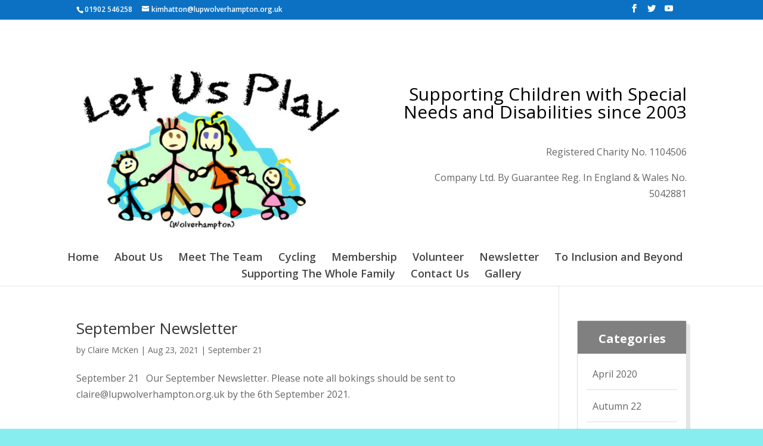

--- FILE ---
content_type: text/html; charset=UTF-8
request_url: https://lupwolverhampton.org.uk/index.php/category/september-21/
body_size: 6976
content:
<!DOCTYPE html>
<html lang="en-GB">
<head>
	<meta charset="UTF-8" />
<meta http-equiv="X-UA-Compatible" content="IE=edge">
	<link rel="pingback" href="https://lupwolverhampton.org.uk/xmlrpc.php" />

	<script type="text/javascript">
		document.documentElement.className = 'js';
	</script>

	<script>var et_site_url='https://lupwolverhampton.org.uk';var et_post_id='0';function et_core_page_resource_fallback(a,b){"undefined"===typeof b&&(b=a.sheet.cssRules&&0===a.sheet.cssRules.length);b&&(a.onerror=null,a.onload=null,a.href?a.href=et_site_url+"/?et_core_page_resource="+a.id+et_post_id:a.src&&(a.src=et_site_url+"/?et_core_page_resource="+a.id+et_post_id))}
</script><title>September 21 | Let Us Play - Wolverhampton</title>
<link rel='dns-prefetch' href='//www.google.com' />
<link rel='dns-prefetch' href='//fonts.googleapis.com' />
<link rel='dns-prefetch' href='//s.w.org' />
<link rel="alternate" type="application/rss+xml" title="Let Us Play - Wolverhampton &raquo; Feed" href="https://lupwolverhampton.org.uk/index.php/feed/" />
<link rel="alternate" type="application/rss+xml" title="Let Us Play - Wolverhampton &raquo; Comments Feed" href="https://lupwolverhampton.org.uk/index.php/comments/feed/" />
<link rel="alternate" type="application/rss+xml" title="Let Us Play - Wolverhampton &raquo; September 21 Category Feed" href="https://lupwolverhampton.org.uk/index.php/category/september-21/feed/" />
		<script type="text/javascript">
			window._wpemojiSettings = {"baseUrl":"https:\/\/s.w.org\/images\/core\/emoji\/13.0.0\/72x72\/","ext":".png","svgUrl":"https:\/\/s.w.org\/images\/core\/emoji\/13.0.0\/svg\/","svgExt":".svg","source":{"concatemoji":"https:\/\/lupwolverhampton.org.uk\/wp-includes\/js\/wp-emoji-release.min.js?ver=5.5.17"}};
			!function(e,a,t){var n,r,o,i=a.createElement("canvas"),p=i.getContext&&i.getContext("2d");function s(e,t){var a=String.fromCharCode;p.clearRect(0,0,i.width,i.height),p.fillText(a.apply(this,e),0,0);e=i.toDataURL();return p.clearRect(0,0,i.width,i.height),p.fillText(a.apply(this,t),0,0),e===i.toDataURL()}function c(e){var t=a.createElement("script");t.src=e,t.defer=t.type="text/javascript",a.getElementsByTagName("head")[0].appendChild(t)}for(o=Array("flag","emoji"),t.supports={everything:!0,everythingExceptFlag:!0},r=0;r<o.length;r++)t.supports[o[r]]=function(e){if(!p||!p.fillText)return!1;switch(p.textBaseline="top",p.font="600 32px Arial",e){case"flag":return s([127987,65039,8205,9895,65039],[127987,65039,8203,9895,65039])?!1:!s([55356,56826,55356,56819],[55356,56826,8203,55356,56819])&&!s([55356,57332,56128,56423,56128,56418,56128,56421,56128,56430,56128,56423,56128,56447],[55356,57332,8203,56128,56423,8203,56128,56418,8203,56128,56421,8203,56128,56430,8203,56128,56423,8203,56128,56447]);case"emoji":return!s([55357,56424,8205,55356,57212],[55357,56424,8203,55356,57212])}return!1}(o[r]),t.supports.everything=t.supports.everything&&t.supports[o[r]],"flag"!==o[r]&&(t.supports.everythingExceptFlag=t.supports.everythingExceptFlag&&t.supports[o[r]]);t.supports.everythingExceptFlag=t.supports.everythingExceptFlag&&!t.supports.flag,t.DOMReady=!1,t.readyCallback=function(){t.DOMReady=!0},t.supports.everything||(n=function(){t.readyCallback()},a.addEventListener?(a.addEventListener("DOMContentLoaded",n,!1),e.addEventListener("load",n,!1)):(e.attachEvent("onload",n),a.attachEvent("onreadystatechange",function(){"complete"===a.readyState&&t.readyCallback()})),(n=t.source||{}).concatemoji?c(n.concatemoji):n.wpemoji&&n.twemoji&&(c(n.twemoji),c(n.wpemoji)))}(window,document,window._wpemojiSettings);
		</script>
		<meta content="Let Us Play v.4.2.1.1583262703" name="generator"/><style type="text/css">
img.wp-smiley,
img.emoji {
	display: inline !important;
	border: none !important;
	box-shadow: none !important;
	height: 1em !important;
	width: 1em !important;
	margin: 0 .07em !important;
	vertical-align: -0.1em !important;
	background: none !important;
	padding: 0 !important;
}
</style>
	<link rel='stylesheet' id='wp-block-library-css'  href='https://lupwolverhampton.org.uk/wp-includes/css/dist/block-library/style.min.css?ver=5.5.17' type='text/css' media='all' />
<link rel='stylesheet' id='wtfdivi-user-css-css'  href='https://lupwolverhampton.org.uk/wp-content/uploads/wtfdivi/wp_head.css?ver=1600077541' type='text/css' media='all' />
<link rel='stylesheet' id='chld_thm_cfg_parent-css'  href='https://lupwolverhampton.org.uk/wp-content/themes/Divi/style.css?ver=5.5.17' type='text/css' media='all' />
<link rel='stylesheet' id='divi-fonts-css'  href='https://fonts.googleapis.com/css?family=Open+Sans:300italic,400italic,600italic,700italic,800italic,400,300,600,700,800&#038;subset=latin,latin-ext&#038;display=swap' type='text/css' media='all' />
<link rel='stylesheet' id='divi-style-css'  href='https://lupwolverhampton.org.uk/wp-content/themes/LetUsPlay/style.css?ver=4.2.1.1583262703' type='text/css' media='all' />
<link rel='stylesheet' id='dashicons-css'  href='https://lupwolverhampton.org.uk/wp-includes/css/dashicons.min.css?ver=5.5.17' type='text/css' media='all' />
<link rel='stylesheet' id='sb_divi_fe_custom_css-css'  href='https://lupwolverhampton.org.uk/wp-content/plugins/divi_layout_injector/style.css?ver=5.5.17' type='text/css' media='all' />
<link rel='stylesheet' id='DiviMegaPro-main-css'  href='https://lupwolverhampton.org.uk/wp-content/plugins/divi-mega-pro/assets/css/main.css?ver=5.5.17' type='text/css' media='all' />
<link rel='stylesheet' id='DiviMegaPro-tippy-animations-css'  href='https://lupwolverhampton.org.uk/wp-content/plugins/divi-mega-pro/assets/libraries/tippy/css/animations.css?ver=5.5.17' type='text/css' media='all' />
<script type='text/javascript' src='https://lupwolverhampton.org.uk/wp-includes/js/jquery/jquery.js?ver=1.12.4-wp' id='jquery-core-js'></script>
<script type='text/javascript' src='https://www.google.com/recaptcha/api.js?render=6LdZUdQZAAAAAF9guPlWAXiiwTQSWKDJ53es1nm2&#038;ver=5.5.17' id='recaptcha-v3-js'></script>
<script type='text/javascript' src='https://lupwolverhampton.org.uk/wp-content/themes/Divi/core/admin/js/es6-promise.auto.min.js?ver=5.5.17' id='es6-promise-js'></script>
<script type='text/javascript' id='et-core-api-spam-recaptcha-js-extra'>
/* <![CDATA[ */
var et_core_api_spam_recaptcha = {"site_key":"6LdZUdQZAAAAAF9guPlWAXiiwTQSWKDJ53es1nm2","page_action":{"action":"september_newsletter"}};
/* ]]> */
</script>
<script type='text/javascript' src='https://lupwolverhampton.org.uk/wp-content/themes/Divi/core/admin/js/recaptcha.js?ver=5.5.17' id='et-core-api-spam-recaptcha-js'></script>
<script type='text/javascript' src='https://lupwolverhampton.org.uk/wp-content/plugins/divi-mega-pro/assets/js/popper-1.16.1.min.js?ver=5.5.17' id='DiviMegaPro-popper-js'></script>
<script type='text/javascript' src='https://lupwolverhampton.org.uk/wp-content/plugins/divi-mega-pro/assets/js/tippy-5.2.1.min.js?ver=5.5.17' id='DiviMegaPro-tippy-js'></script>
<link rel="https://api.w.org/" href="https://lupwolverhampton.org.uk/index.php/wp-json/" /><link rel="alternate" type="application/json" href="https://lupwolverhampton.org.uk/index.php/wp-json/wp/v2/categories/20" /><link rel="EditURI" type="application/rsd+xml" title="RSD" href="https://lupwolverhampton.org.uk/xmlrpc.php?rsd" />
<link rel="wlwmanifest" type="application/wlwmanifest+xml" href="https://lupwolverhampton.org.uk/wp-includes/wlwmanifest.xml" /> 
<meta name="generator" content="WordPress 5.5.17" />
<style>
/* Display the team member icons */
.db_pb_team_member_website_icon:before{content:"\e0e3";}
.db_pb_team_member_email_icon:before{content:"\e010";}
.db_pb_team_member_instagram_icon:before{content:"\e09a";}

/* Fix email icon hidden by Email Address Encoder plugin */
ul.et_pb_member_social_links li > span { 
	display: inline-block !important; 
}
</style>
<style>
@media only screen and (min-width: 981px) {
    .et_pb_module.db_inline_form .et_pb_newsletter_fields > p { 
        flex: auto !important;
    }
    .et_pb_module.db_inline_form .et_pb_newsletter_fields p.et_pb_newsletter_field {
        margin-right: 2%; 
    }
}
</style>
<meta name="viewport" content="width=device-width, initial-scale=1.0, maximum-scale=1.0, user-scalable=0" />		<script type="text/javascript">
		var ajax_url = 'https://lupwolverhampton.org.uk/wp-admin/admin-ajax.php';
		</script>
		<style type="text/css" id="custom-background-css">
body.custom-background { background-color: #88edef; }
</style>
	<link rel="icon" href="https://lupwolverhampton.org.uk/wp-content/uploads/2020/03/cropped-Let-Us-Play-Logo-new-32x32.jpg" sizes="32x32" />
<link rel="icon" href="https://lupwolverhampton.org.uk/wp-content/uploads/2020/03/cropped-Let-Us-Play-Logo-new-192x192.jpg" sizes="192x192" />
<link rel="apple-touch-icon" href="https://lupwolverhampton.org.uk/wp-content/uploads/2020/03/cropped-Let-Us-Play-Logo-new-180x180.jpg" />
<meta name="msapplication-TileImage" content="https://lupwolverhampton.org.uk/wp-content/uploads/2020/03/cropped-Let-Us-Play-Logo-new-270x270.jpg" />
<link rel="stylesheet" id="et-divi-customizer-global-cached-inline-styles" href="https://lupwolverhampton.org.uk/wp-content/et-cache/global/et-divi-customizer-global-17673017258766.min.css" onerror="et_core_page_resource_fallback(this, true)" onload="et_core_page_resource_fallback(this)" /><link rel="stylesheet" id="et-core-unified-term-20-cached-inline-styles" href="https://lupwolverhampton.org.uk/wp-content/et-cache/20/et-core-unified-term-20-17675055761406.min.css" onerror="et_core_page_resource_fallback(this, true)" onload="et_core_page_resource_fallback(this)" /></head>
<body class="archive category category-september-21 category-20 custom-background dbdb_divi_2_4_up desktop et_pb_button_helper_class et_fullwidth_nav et_non_fixed_nav et_show_nav et_hide_primary_logo et_hide_fixed_logo et_hide_mobile_logo et_secondary_nav_enabled et_secondary_nav_two_panels et_primary_nav_dropdown_animation_fade et_secondary_nav_dropdown_animation_fade et_header_style_centered et_pb_footer_columns4 et_cover_background et_pb_gutter osx et_pb_gutters3 et_right_sidebar et_divi_theme et-db et_minified_js et_minified_css">
	<div id="page-container">

					<div id="top-header">
			<div class="container clearfix">

			
				<div id="et-info">
									<span id="et-info-phone">01902 546258</span>
				
									<a href="mailto:kimhatton@lupwolverhampton.org.uk"><span id="et-info-email">kimhatton@lupwolverhampton.org.uk</span></a>
				
				<ul class="et-social-icons">

	<li class="et-social-icon et-social-facebook">
		<a href="https://www.facebook.com/Let-Us-Play-103753443959" class="icon">
			<span>Facebook</span>
		</a>
	</li>
	<li class="et-social-icon et-social-twitter">
		<a href="https://twitter.com/Lupwolves" class="icon">
			<span>Twitter</span>
		</a>
	</li>

</ul>				</div> <!-- #et-info -->

			
				<div id="et-secondary-menu">
				<div class="et_duplicate_social_icons">
								<ul class="et-social-icons">

	<li class="et-social-icon et-social-facebook">
		<a href="https://www.facebook.com/Let-Us-Play-103753443959" class="icon">
			<span>Facebook</span>
		</a>
	</li>
	<li class="et-social-icon et-social-twitter">
		<a href="https://twitter.com/Lupwolves" class="icon">
			<span>Twitter</span>
		</a>
	</li>

</ul>
							</div>				</div> <!-- #et-secondary-menu -->

			</div> <!-- .container -->
		</div> <!-- #top-header -->
		
	
			<div class="sb_dli sb_dli_pre_header et_pb_section  et_pb_section_1 et_section_regular" >
				
				
				
				
					<div class="et_pb_row et_pb_row_0">
				<div class="et_pb_column et_pb_column_1_2 et_pb_column_0  et_pb_css_mix_blend_mode_passthrough">
				
				
				<div class="et_pb_module et_pb_image et_pb_image_0 et_pb_image_sticky">
				
				
				<span class="et_pb_image_wrap "><img src="https://lupwolverhampton.org.uk/wp-content/uploads/2020/03/Let-Us-Play-Logo-new.jpg" alt="" title="" srcset="https://lupwolverhampton.org.uk/wp-content/uploads/2020/03/Let-Us-Play-Logo-new.jpg 637w, https://lupwolverhampton.org.uk/wp-content/uploads/2020/03/Let-Us-Play-Logo-new-480x337.jpg 480w" sizes="(min-width: 0px) and (max-width: 480px) 480px, (min-width: 481px) 637px, 100vw" /></span>
			</div>
			</div> <!-- .et_pb_column --><div class="et_pb_column et_pb_column_1_2 et_pb_column_1  et_pb_css_mix_blend_mode_passthrough et-last-child">
				
				
				<div class="et_pb_module et_pb_image et_pb_image_1">
				
				
				<span class="et_pb_image_wrap "></span>
			</div><div class="et_pb_module et_pb_text et_pb_text_0  et_pb_text_align_left et_pb_bg_layout_light">
				
				
				<div class="et_pb_text_inner"><h1 style="text-align: right;">Supporting Children with Special Needs and Disabilities since 2003</h1></div>
			</div> <!-- .et_pb_text --><div class="et_pb_module et_pb_text et_pb_text_1  et_pb_text_align_left et_pb_bg_layout_light">
				
				
				<div class="et_pb_text_inner"><p style="text-align: right;">Registered Charity No. 1104506</p>
<p style="text-align: right;">Company Ltd. By Guarantee Reg. In England &amp; Wales No. 5042881</p></div>
			</div> <!-- .et_pb_text -->
			</div> <!-- .et_pb_column -->
				
				
			</div> <!-- .et_pb_row -->
				
				
			</div> <!-- .et_pb_section --><header id="main-header" data-height-onload="79">
			<div class="container clearfix et_menu_container">
							<div class="logo_container">
					<span class="logo_helper"></span>
					<a href="https://lupwolverhampton.org.uk/">
						<img src="https://lupwolverhampton.org.uk/wp-content/uploads/2020/03/Let-Us-Play-Logo-new.jpg" alt="Let Us Play - Wolverhampton" id="logo" data-height-percentage="30" />
					</a>
				</div>
							<div id="et-top-navigation" data-height="79" data-fixed-height="58">
											<nav id="top-menu-nav">
						<ul id="top-menu" class="nav"><li id="menu-item-148" class="menu-item menu-item-type-post_type menu-item-object-page menu-item-home menu-item-148"><a href="https://lupwolverhampton.org.uk/">Home</a></li>
<li id="menu-item-395" class="menu-item menu-item-type-post_type menu-item-object-page menu-item-395"><a href="https://lupwolverhampton.org.uk/index.php/about-us-2/">About Us</a></li>
<li id="menu-item-427" class="menu-item menu-item-type-post_type menu-item-object-page menu-item-427"><a href="https://lupwolverhampton.org.uk/index.php/meet-the-team-2/">Meet The Team</a></li>
<li id="menu-item-152" class="menu-item menu-item-type-post_type menu-item-object-page menu-item-152"><a href="https://lupwolverhampton.org.uk/index.php/cycling/">Cycling</a></li>
<li id="menu-item-151" class="menu-item menu-item-type-post_type menu-item-object-page menu-item-151"><a href="https://lupwolverhampton.org.uk/index.php/membership/">Membership</a></li>
<li id="menu-item-153" class="menu-item menu-item-type-post_type menu-item-object-page menu-item-153"><a href="https://lupwolverhampton.org.uk/index.php/volunteer/">Volunteer</a></li>
<li id="menu-item-155" class="menu-item menu-item-type-post_type menu-item-object-page menu-item-155"><a href="https://lupwolverhampton.org.uk/index.php/newsletter/">Newsletter</a></li>
<li id="menu-item-201" class="menu-item menu-item-type-post_type menu-item-object-page menu-item-201"><a href="https://lupwolverhampton.org.uk/index.php/to-inclusion-and-beyond/">To Inclusion and Beyond</a></li>
<li id="menu-item-197" class="menu-item menu-item-type-post_type menu-item-object-page menu-item-197"><a href="https://lupwolverhampton.org.uk/index.php/supporting-the-whole-family/">Supporting The Whole Family</a></li>
<li id="menu-item-202" class="menu-item menu-item-type-post_type menu-item-object-page menu-item-202"><a href="https://lupwolverhampton.org.uk/index.php/contact-us/">Contact Us</a></li>
<li id="menu-item-806" class="menu-item menu-item-type-post_type menu-item-object-page menu-item-806"><a href="https://lupwolverhampton.org.uk/index.php/gallery/">Gallery</a></li>
</ul>						</nav>
					
					
					
					
					<div id="et_mobile_nav_menu">
				<div class="mobile_nav closed">
					<span class="select_page">Select Page</span>
					<span class="mobile_menu_bar mobile_menu_bar_toggle"></span>
				</div>
			</div>				</div> <!-- #et-top-navigation -->
			</div> <!-- .container -->
			<div class="et_search_outer">
				<div class="container et_search_form_container">
					<form role="search" method="get" class="et-search-form" action="https://lupwolverhampton.org.uk/">
					<input type="search" class="et-search-field" placeholder="Search &hellip;" value="" name="s" title="Search for:" />					</form>
					<span class="et_close_search_field"></span>
				</div>
			</div>
		</header> <!-- #main-header -->
			<div id="et-main-area">
	
<div id="main-content">
	<div class="container">
		<div id="content-area" class="clearfix">
			<div id="left-area">
		
					<article id="post-1109" class="et_pb_post post-1109 post type-post status-publish format-standard hentry category-september-21">

				
															<h2 class="entry-title"><a href="https://lupwolverhampton.org.uk/index.php/2021/08/23/september-newsletter/">September Newsletter</a></h2>
					
					<p class="post-meta"> by <span class="author vcard"><a href="https://lupwolverhampton.org.uk/index.php/author/lupwolverhampton7/" title="Posts by Claire McKen" rel="author">Claire McKen</a></span> | <span class="published">Aug 23, 2021</span> | <a href="https://lupwolverhampton.org.uk/index.php/category/september-21/" rel="category tag">September 21</a></p>September 21 &nbsp; Our September Newsletter. Please note all bokings should be sent to claire@lupwolverhampton.org.uk by the 6th September 2021. &nbsp;				
					</article> <!-- .et_pb_post -->
			<div class="pagination clearfix">
	<div class="alignleft"></div>
	<div class="alignright"></div>
</div>			</div> <!-- #left-area -->

				<div id="sidebar">
		<div id="categories-4" class="et_pb_widget widget_categories"><h4 class="widgettitle">Categories</h4>
			<ul>
					<li class="cat-item cat-item-3"><a href="https://lupwolverhampton.org.uk/index.php/category/april-2020/">April 2020</a>
</li>
	<li class="cat-item cat-item-25"><a href="https://lupwolverhampton.org.uk/index.php/category/autumn-22/">Autumn 22</a>
</li>
	<li class="cat-item cat-item-13"><a href="https://lupwolverhampton.org.uk/index.php/category/christmas-2020/">Christmas 2020</a>
</li>
	<li class="cat-item cat-item-21"><a href="https://lupwolverhampton.org.uk/index.php/category/christmas-2021/">Christmas 2021</a>
</li>
	<li class="cat-item cat-item-23"><a href="https://lupwolverhampton.org.uk/index.php/category/easter-2022/">Easter 2022</a>
</li>
	<li class="cat-item cat-item-14"><a href="https://lupwolverhampton.org.uk/index.php/category/february-2020/">February 2020</a>
</li>
	<li class="cat-item cat-item-22"><a href="https://lupwolverhampton.org.uk/index.php/category/february-22/">February 22</a>
</li>
	<li class="cat-item cat-item-15"><a href="https://lupwolverhampton.org.uk/index.php/category/march-2021/">March 2021</a>
</li>
	<li class="cat-item cat-item-12"><a href="https://lupwolverhampton.org.uk/index.php/category/october-2020/">October 2020</a>
</li>
	<li class="cat-item cat-item-10"><a href="https://lupwolverhampton.org.uk/index.php/category/september-2020/">September 2020</a>
</li>
	<li class="cat-item cat-item-20 current-cat"><a aria-current="page" href="https://lupwolverhampton.org.uk/index.php/category/september-21/">September 21</a>
</li>
	<li class="cat-item cat-item-11"><a href="https://lupwolverhampton.org.uk/index.php/category/summer-2020/">Summer 2020</a>
</li>
	<li class="cat-item cat-item-18"><a href="https://lupwolverhampton.org.uk/index.php/category/summer-21/">Summer 21</a>
</li>
	<li class="cat-item cat-item-1"><a href="https://lupwolverhampton.org.uk/index.php/category/uncategorized/">Uncategorized</a>
</li>
			</ul>

			</div> <!-- end .et_pb_widget -->
		<div id="recent-posts-2" class="et_pb_widget widget_recent_entries">
		<h4 class="widgettitle">Recent Posts</h4>
		<ul>
											<li>
					<a href="https://lupwolverhampton.org.uk/index.php/2022/09/13/autumn-22-newsletter/">Autumn 22 Newsletter</a>
									</li>
											<li>
					<a href="https://lupwolverhampton.org.uk/index.php/2022/05/04/june-newsletter/">June Newsletter</a>
									</li>
											<li>
					<a href="https://lupwolverhampton.org.uk/index.php/2022/03/22/easter-newsletter/">Easter Newsletter</a>
									</li>
											<li>
					<a href="https://lupwolverhampton.org.uk/index.php/2022/01/18/february-22-newsletter/">February 22 Newsletter</a>
									</li>
											<li>
					<a href="https://lupwolverhampton.org.uk/index.php/2021/11/01/christmas-2021-newsletter/">Christmas 2021 Newsletter</a>
									</li>
					</ul>

		</div> <!-- end .et_pb_widget -->	</div> <!-- end #sidebar -->
		</div> <!-- #content-area -->
	</div> <!-- .container -->
</div> <!-- #main-content -->


			<footer id="main-footer">
				
<div class="container">
    <div id="footer-widgets" class="clearfix">
		<div class="footer-widget"><div id="text-3" class="fwidget et_pb_widget widget_text"><h4 class="title">Address</h4>			<div class="textwidget"><p>7 Shaw Park Business Village,</p>
<p>Shaw Road,</p>
<p>Wolverhampton,</p>
<p>WV10 9LE.</p>
</div>
		</div> <!-- end .fwidget --></div> <!-- end .footer-widget --><div class="footer-widget"><div id="text-5" class="fwidget et_pb_widget widget_text"><h4 class="title">Contact</h4>			<div class="textwidget"><p><a href="tel:01902546258">01902 546258 (Office)</a></p>
<p><a href="mailto:kimhatton@lupwolverhampton.org.uk">kimhatton</a><a href="mailto:kimhatton@lupwolverhampton.org.uk">@lupwolverhampton.org.uk</a></p>
<p><a href="mailto:claire@lupwoloverhampton.org.uk">claire@lupwolverhampton.org.uk</a></p>
</div>
		</div> <!-- end .fwidget --></div> <!-- end .footer-widget --><div class="footer-widget"><div id="media_image-15" class="fwidget et_pb_widget widget_media_image"><img width="112" height="132" src="https://lupwolverhampton.org.uk/wp-content/uploads/2023/06/Queens-Voluntary-Service.png" class="image wp-image-1266  attachment-full size-full" alt="" loading="lazy" style="max-width: 100%; height: auto;" /></div> <!-- end .fwidget --><div id="media_image-3" class="fwidget et_pb_widget widget_media_image"><img width="164" height="79" src="https://lupwolverhampton.org.uk/wp-content/uploads/2020/07/logo1.png" class="image wp-image-464  attachment-full size-full" alt="" loading="lazy" style="max-width: 100%; height: auto;" /></div> <!-- end .fwidget --></div> <!-- end .footer-widget --><div class="footer-widget"><div id="media_image-11" class="fwidget et_pb_widget widget_media_image"><img width="218" height="184" src="https://lupwolverhampton.org.uk/wp-content/uploads/2023/06/ofsted-logo.png" class="image wp-image-1253  attachment-full size-full" alt="" loading="lazy" style="max-width: 100%; height: auto;" /></div> <!-- end .fwidget --></div> <!-- end .footer-widget -->    </div> <!-- #footer-widgets -->
</div>    <!-- .container -->

		
				<div id="footer-bottom">
					<div class="container clearfix">
				<ul class="et-social-icons">

	<li class="et-social-icon et-social-facebook">
		<a href="https://www.facebook.com/Let-Us-Play-103753443959" class="icon">
			<span>Facebook</span>
		</a>
	</li>
	<li class="et-social-icon et-social-twitter">
		<a href="https://twitter.com/Lupwolves" class="icon">
			<span>Twitter</span>
		</a>
	</li>

</ul><div id="footer-info">Registered Charity No. 1104506

Company Ltd. By Guarantee Reg. In England &amp; Wales No. 5042881</div>					</div>	<!-- .container -->
				</div>
			</footer> <!-- #main-footer -->
		</div> <!-- #et-main-area -->


	</div> <!-- #page-container -->

	<link id="dmp-custom-global" rel="stylesheet" href="https://lupwolverhampton.org.uk/wp-content/et-cache/global/et-custom-divimegapro-global-17675369515494.min.css" /><div id="divimegapro-template"></div><div class="divimegapro-wrapper"></div>					<script type="text/javascript">
					var ajaxurl = "https://lupwolverhampton.org.uk/wp-admin/admin-ajax.php";
					var diviAjaxUrl = 'https://lupwolverhampton.org.uk/wp-content/plugins/divi-mega-pro/includes/ajax-handler-wp.php';
					</script>
						<style>
	.et_pb_slide.db_background_url:hover{
		cursor:pointer;
	}
	</style>
		<script>
	jQuery(function($){
		$(".db_background_url").click(function(){
			var url = $(this).data('db_background_url');
			if (url.indexOf('#') == 0 || url.indexOf('.') == 0) {
				et_pb_smooth_scroll($(url), false, 800);
			} else {
				document.location=url;
			}
		});
	});
	</script>
	
<!-- Global site tag (gtag.js) - Google Analytics -->
<script async src="https://www.googletagmanager.com/gtag/js?id=UA-179789369-1"></script>
<script>
  window.dataLayer = window.dataLayer || [];
  function gtag(){dataLayer.push(arguments);}
  gtag('js', new Date());

  gtag('config', 'UA-179789369-1');
</script>
<script type='text/javascript' id='divi-custom-script-js-extra'>
/* <![CDATA[ */
var DIVI = {"item_count":"%d Item","items_count":"%d Items"};
var et_shortcodes_strings = {"previous":"Previous","next":"Next"};
var et_pb_custom = {"ajaxurl":"https:\/\/lupwolverhampton.org.uk\/wp-admin\/admin-ajax.php","images_uri":"https:\/\/lupwolverhampton.org.uk\/wp-content\/themes\/Divi\/images","builder_images_uri":"https:\/\/lupwolverhampton.org.uk\/wp-content\/themes\/Divi\/includes\/builder\/images","et_frontend_nonce":"4220f45787","subscription_failed":"Please, check the fields below to make sure you entered the correct information.","et_ab_log_nonce":"dfa2ce7cfa","fill_message":"Please, fill in the following fields:","contact_error_message":"Please, fix the following errors:","invalid":"Invalid email","captcha":"Captcha","prev":"Prev","previous":"Previous","next":"Next","wrong_captcha":"You entered the wrong number in captcha.","wrong_checkbox":"Checkbox","ignore_waypoints":"no","is_divi_theme_used":"1","widget_search_selector":".widget_search","ab_tests":[],"is_ab_testing_active":"","page_id":"1109","unique_test_id":"","ab_bounce_rate":"5","is_cache_plugin_active":"no","is_shortcode_tracking":"","tinymce_uri":""}; var et_frontend_scripts = {"builderCssContainerPrefix":"#et-boc","builderCssLayoutPrefix":"#et-boc .et-l"};
var et_pb_box_shadow_elements = [];
var et_pb_motion_elements = {"desktop":[],"tablet":[],"phone":[]};
/* ]]> */
</script>
<script type='text/javascript' src='https://lupwolverhampton.org.uk/wp-content/themes/Divi/js/custom.unified.js?ver=4.5.6' id='divi-custom-script-js'></script>
<script type='text/javascript' src='https://lupwolverhampton.org.uk/wp-content/plugins/divi-mega-pro/assets/js/main.js?ver=1.8.2.5.1' id='DiviMegaPro-main-js'></script>
<script type='text/javascript' src='https://lupwolverhampton.org.uk/wp-content/plugins/divi-mega-pro/assets/js/main.helper.js?ver=1.8.2.5.1' id='DiviMegaPro-main-helper-js'></script>
<script type='text/javascript' src='https://lupwolverhampton.org.uk/wp-content/themes/Divi/core/admin/js/common.js?ver=4.5.6' id='et-core-common-js'></script>
<script type='text/javascript' src='https://lupwolverhampton.org.uk/wp-content/uploads/wtfdivi/wp_footer.js?ver=1600077541' id='wtfdivi-user-js-js'></script>
<script type='text/javascript' src='https://lupwolverhampton.org.uk/wp-includes/js/wp-embed.min.js?ver=5.5.17' id='wp-embed-js'></script>
</body>
</html>


--- FILE ---
content_type: text/html; charset=utf-8
request_url: https://www.google.com/recaptcha/api2/anchor?ar=1&k=6LdZUdQZAAAAAF9guPlWAXiiwTQSWKDJ53es1nm2&co=aHR0cHM6Ly9sdXB3b2x2ZXJoYW1wdG9uLm9yZy51azo0NDM.&hl=en&v=7gg7H51Q-naNfhmCP3_R47ho&size=invisible&anchor-ms=20000&execute-ms=30000&cb=e2e1kea2vbtw
body_size: 48120
content:
<!DOCTYPE HTML><html dir="ltr" lang="en"><head><meta http-equiv="Content-Type" content="text/html; charset=UTF-8">
<meta http-equiv="X-UA-Compatible" content="IE=edge">
<title>reCAPTCHA</title>
<style type="text/css">
/* cyrillic-ext */
@font-face {
  font-family: 'Roboto';
  font-style: normal;
  font-weight: 400;
  font-stretch: 100%;
  src: url(//fonts.gstatic.com/s/roboto/v48/KFO7CnqEu92Fr1ME7kSn66aGLdTylUAMa3GUBHMdazTgWw.woff2) format('woff2');
  unicode-range: U+0460-052F, U+1C80-1C8A, U+20B4, U+2DE0-2DFF, U+A640-A69F, U+FE2E-FE2F;
}
/* cyrillic */
@font-face {
  font-family: 'Roboto';
  font-style: normal;
  font-weight: 400;
  font-stretch: 100%;
  src: url(//fonts.gstatic.com/s/roboto/v48/KFO7CnqEu92Fr1ME7kSn66aGLdTylUAMa3iUBHMdazTgWw.woff2) format('woff2');
  unicode-range: U+0301, U+0400-045F, U+0490-0491, U+04B0-04B1, U+2116;
}
/* greek-ext */
@font-face {
  font-family: 'Roboto';
  font-style: normal;
  font-weight: 400;
  font-stretch: 100%;
  src: url(//fonts.gstatic.com/s/roboto/v48/KFO7CnqEu92Fr1ME7kSn66aGLdTylUAMa3CUBHMdazTgWw.woff2) format('woff2');
  unicode-range: U+1F00-1FFF;
}
/* greek */
@font-face {
  font-family: 'Roboto';
  font-style: normal;
  font-weight: 400;
  font-stretch: 100%;
  src: url(//fonts.gstatic.com/s/roboto/v48/KFO7CnqEu92Fr1ME7kSn66aGLdTylUAMa3-UBHMdazTgWw.woff2) format('woff2');
  unicode-range: U+0370-0377, U+037A-037F, U+0384-038A, U+038C, U+038E-03A1, U+03A3-03FF;
}
/* math */
@font-face {
  font-family: 'Roboto';
  font-style: normal;
  font-weight: 400;
  font-stretch: 100%;
  src: url(//fonts.gstatic.com/s/roboto/v48/KFO7CnqEu92Fr1ME7kSn66aGLdTylUAMawCUBHMdazTgWw.woff2) format('woff2');
  unicode-range: U+0302-0303, U+0305, U+0307-0308, U+0310, U+0312, U+0315, U+031A, U+0326-0327, U+032C, U+032F-0330, U+0332-0333, U+0338, U+033A, U+0346, U+034D, U+0391-03A1, U+03A3-03A9, U+03B1-03C9, U+03D1, U+03D5-03D6, U+03F0-03F1, U+03F4-03F5, U+2016-2017, U+2034-2038, U+203C, U+2040, U+2043, U+2047, U+2050, U+2057, U+205F, U+2070-2071, U+2074-208E, U+2090-209C, U+20D0-20DC, U+20E1, U+20E5-20EF, U+2100-2112, U+2114-2115, U+2117-2121, U+2123-214F, U+2190, U+2192, U+2194-21AE, U+21B0-21E5, U+21F1-21F2, U+21F4-2211, U+2213-2214, U+2216-22FF, U+2308-230B, U+2310, U+2319, U+231C-2321, U+2336-237A, U+237C, U+2395, U+239B-23B7, U+23D0, U+23DC-23E1, U+2474-2475, U+25AF, U+25B3, U+25B7, U+25BD, U+25C1, U+25CA, U+25CC, U+25FB, U+266D-266F, U+27C0-27FF, U+2900-2AFF, U+2B0E-2B11, U+2B30-2B4C, U+2BFE, U+3030, U+FF5B, U+FF5D, U+1D400-1D7FF, U+1EE00-1EEFF;
}
/* symbols */
@font-face {
  font-family: 'Roboto';
  font-style: normal;
  font-weight: 400;
  font-stretch: 100%;
  src: url(//fonts.gstatic.com/s/roboto/v48/KFO7CnqEu92Fr1ME7kSn66aGLdTylUAMaxKUBHMdazTgWw.woff2) format('woff2');
  unicode-range: U+0001-000C, U+000E-001F, U+007F-009F, U+20DD-20E0, U+20E2-20E4, U+2150-218F, U+2190, U+2192, U+2194-2199, U+21AF, U+21E6-21F0, U+21F3, U+2218-2219, U+2299, U+22C4-22C6, U+2300-243F, U+2440-244A, U+2460-24FF, U+25A0-27BF, U+2800-28FF, U+2921-2922, U+2981, U+29BF, U+29EB, U+2B00-2BFF, U+4DC0-4DFF, U+FFF9-FFFB, U+10140-1018E, U+10190-1019C, U+101A0, U+101D0-101FD, U+102E0-102FB, U+10E60-10E7E, U+1D2C0-1D2D3, U+1D2E0-1D37F, U+1F000-1F0FF, U+1F100-1F1AD, U+1F1E6-1F1FF, U+1F30D-1F30F, U+1F315, U+1F31C, U+1F31E, U+1F320-1F32C, U+1F336, U+1F378, U+1F37D, U+1F382, U+1F393-1F39F, U+1F3A7-1F3A8, U+1F3AC-1F3AF, U+1F3C2, U+1F3C4-1F3C6, U+1F3CA-1F3CE, U+1F3D4-1F3E0, U+1F3ED, U+1F3F1-1F3F3, U+1F3F5-1F3F7, U+1F408, U+1F415, U+1F41F, U+1F426, U+1F43F, U+1F441-1F442, U+1F444, U+1F446-1F449, U+1F44C-1F44E, U+1F453, U+1F46A, U+1F47D, U+1F4A3, U+1F4B0, U+1F4B3, U+1F4B9, U+1F4BB, U+1F4BF, U+1F4C8-1F4CB, U+1F4D6, U+1F4DA, U+1F4DF, U+1F4E3-1F4E6, U+1F4EA-1F4ED, U+1F4F7, U+1F4F9-1F4FB, U+1F4FD-1F4FE, U+1F503, U+1F507-1F50B, U+1F50D, U+1F512-1F513, U+1F53E-1F54A, U+1F54F-1F5FA, U+1F610, U+1F650-1F67F, U+1F687, U+1F68D, U+1F691, U+1F694, U+1F698, U+1F6AD, U+1F6B2, U+1F6B9-1F6BA, U+1F6BC, U+1F6C6-1F6CF, U+1F6D3-1F6D7, U+1F6E0-1F6EA, U+1F6F0-1F6F3, U+1F6F7-1F6FC, U+1F700-1F7FF, U+1F800-1F80B, U+1F810-1F847, U+1F850-1F859, U+1F860-1F887, U+1F890-1F8AD, U+1F8B0-1F8BB, U+1F8C0-1F8C1, U+1F900-1F90B, U+1F93B, U+1F946, U+1F984, U+1F996, U+1F9E9, U+1FA00-1FA6F, U+1FA70-1FA7C, U+1FA80-1FA89, U+1FA8F-1FAC6, U+1FACE-1FADC, U+1FADF-1FAE9, U+1FAF0-1FAF8, U+1FB00-1FBFF;
}
/* vietnamese */
@font-face {
  font-family: 'Roboto';
  font-style: normal;
  font-weight: 400;
  font-stretch: 100%;
  src: url(//fonts.gstatic.com/s/roboto/v48/KFO7CnqEu92Fr1ME7kSn66aGLdTylUAMa3OUBHMdazTgWw.woff2) format('woff2');
  unicode-range: U+0102-0103, U+0110-0111, U+0128-0129, U+0168-0169, U+01A0-01A1, U+01AF-01B0, U+0300-0301, U+0303-0304, U+0308-0309, U+0323, U+0329, U+1EA0-1EF9, U+20AB;
}
/* latin-ext */
@font-face {
  font-family: 'Roboto';
  font-style: normal;
  font-weight: 400;
  font-stretch: 100%;
  src: url(//fonts.gstatic.com/s/roboto/v48/KFO7CnqEu92Fr1ME7kSn66aGLdTylUAMa3KUBHMdazTgWw.woff2) format('woff2');
  unicode-range: U+0100-02BA, U+02BD-02C5, U+02C7-02CC, U+02CE-02D7, U+02DD-02FF, U+0304, U+0308, U+0329, U+1D00-1DBF, U+1E00-1E9F, U+1EF2-1EFF, U+2020, U+20A0-20AB, U+20AD-20C0, U+2113, U+2C60-2C7F, U+A720-A7FF;
}
/* latin */
@font-face {
  font-family: 'Roboto';
  font-style: normal;
  font-weight: 400;
  font-stretch: 100%;
  src: url(//fonts.gstatic.com/s/roboto/v48/KFO7CnqEu92Fr1ME7kSn66aGLdTylUAMa3yUBHMdazQ.woff2) format('woff2');
  unicode-range: U+0000-00FF, U+0131, U+0152-0153, U+02BB-02BC, U+02C6, U+02DA, U+02DC, U+0304, U+0308, U+0329, U+2000-206F, U+20AC, U+2122, U+2191, U+2193, U+2212, U+2215, U+FEFF, U+FFFD;
}
/* cyrillic-ext */
@font-face {
  font-family: 'Roboto';
  font-style: normal;
  font-weight: 500;
  font-stretch: 100%;
  src: url(//fonts.gstatic.com/s/roboto/v48/KFO7CnqEu92Fr1ME7kSn66aGLdTylUAMa3GUBHMdazTgWw.woff2) format('woff2');
  unicode-range: U+0460-052F, U+1C80-1C8A, U+20B4, U+2DE0-2DFF, U+A640-A69F, U+FE2E-FE2F;
}
/* cyrillic */
@font-face {
  font-family: 'Roboto';
  font-style: normal;
  font-weight: 500;
  font-stretch: 100%;
  src: url(//fonts.gstatic.com/s/roboto/v48/KFO7CnqEu92Fr1ME7kSn66aGLdTylUAMa3iUBHMdazTgWw.woff2) format('woff2');
  unicode-range: U+0301, U+0400-045F, U+0490-0491, U+04B0-04B1, U+2116;
}
/* greek-ext */
@font-face {
  font-family: 'Roboto';
  font-style: normal;
  font-weight: 500;
  font-stretch: 100%;
  src: url(//fonts.gstatic.com/s/roboto/v48/KFO7CnqEu92Fr1ME7kSn66aGLdTylUAMa3CUBHMdazTgWw.woff2) format('woff2');
  unicode-range: U+1F00-1FFF;
}
/* greek */
@font-face {
  font-family: 'Roboto';
  font-style: normal;
  font-weight: 500;
  font-stretch: 100%;
  src: url(//fonts.gstatic.com/s/roboto/v48/KFO7CnqEu92Fr1ME7kSn66aGLdTylUAMa3-UBHMdazTgWw.woff2) format('woff2');
  unicode-range: U+0370-0377, U+037A-037F, U+0384-038A, U+038C, U+038E-03A1, U+03A3-03FF;
}
/* math */
@font-face {
  font-family: 'Roboto';
  font-style: normal;
  font-weight: 500;
  font-stretch: 100%;
  src: url(//fonts.gstatic.com/s/roboto/v48/KFO7CnqEu92Fr1ME7kSn66aGLdTylUAMawCUBHMdazTgWw.woff2) format('woff2');
  unicode-range: U+0302-0303, U+0305, U+0307-0308, U+0310, U+0312, U+0315, U+031A, U+0326-0327, U+032C, U+032F-0330, U+0332-0333, U+0338, U+033A, U+0346, U+034D, U+0391-03A1, U+03A3-03A9, U+03B1-03C9, U+03D1, U+03D5-03D6, U+03F0-03F1, U+03F4-03F5, U+2016-2017, U+2034-2038, U+203C, U+2040, U+2043, U+2047, U+2050, U+2057, U+205F, U+2070-2071, U+2074-208E, U+2090-209C, U+20D0-20DC, U+20E1, U+20E5-20EF, U+2100-2112, U+2114-2115, U+2117-2121, U+2123-214F, U+2190, U+2192, U+2194-21AE, U+21B0-21E5, U+21F1-21F2, U+21F4-2211, U+2213-2214, U+2216-22FF, U+2308-230B, U+2310, U+2319, U+231C-2321, U+2336-237A, U+237C, U+2395, U+239B-23B7, U+23D0, U+23DC-23E1, U+2474-2475, U+25AF, U+25B3, U+25B7, U+25BD, U+25C1, U+25CA, U+25CC, U+25FB, U+266D-266F, U+27C0-27FF, U+2900-2AFF, U+2B0E-2B11, U+2B30-2B4C, U+2BFE, U+3030, U+FF5B, U+FF5D, U+1D400-1D7FF, U+1EE00-1EEFF;
}
/* symbols */
@font-face {
  font-family: 'Roboto';
  font-style: normal;
  font-weight: 500;
  font-stretch: 100%;
  src: url(//fonts.gstatic.com/s/roboto/v48/KFO7CnqEu92Fr1ME7kSn66aGLdTylUAMaxKUBHMdazTgWw.woff2) format('woff2');
  unicode-range: U+0001-000C, U+000E-001F, U+007F-009F, U+20DD-20E0, U+20E2-20E4, U+2150-218F, U+2190, U+2192, U+2194-2199, U+21AF, U+21E6-21F0, U+21F3, U+2218-2219, U+2299, U+22C4-22C6, U+2300-243F, U+2440-244A, U+2460-24FF, U+25A0-27BF, U+2800-28FF, U+2921-2922, U+2981, U+29BF, U+29EB, U+2B00-2BFF, U+4DC0-4DFF, U+FFF9-FFFB, U+10140-1018E, U+10190-1019C, U+101A0, U+101D0-101FD, U+102E0-102FB, U+10E60-10E7E, U+1D2C0-1D2D3, U+1D2E0-1D37F, U+1F000-1F0FF, U+1F100-1F1AD, U+1F1E6-1F1FF, U+1F30D-1F30F, U+1F315, U+1F31C, U+1F31E, U+1F320-1F32C, U+1F336, U+1F378, U+1F37D, U+1F382, U+1F393-1F39F, U+1F3A7-1F3A8, U+1F3AC-1F3AF, U+1F3C2, U+1F3C4-1F3C6, U+1F3CA-1F3CE, U+1F3D4-1F3E0, U+1F3ED, U+1F3F1-1F3F3, U+1F3F5-1F3F7, U+1F408, U+1F415, U+1F41F, U+1F426, U+1F43F, U+1F441-1F442, U+1F444, U+1F446-1F449, U+1F44C-1F44E, U+1F453, U+1F46A, U+1F47D, U+1F4A3, U+1F4B0, U+1F4B3, U+1F4B9, U+1F4BB, U+1F4BF, U+1F4C8-1F4CB, U+1F4D6, U+1F4DA, U+1F4DF, U+1F4E3-1F4E6, U+1F4EA-1F4ED, U+1F4F7, U+1F4F9-1F4FB, U+1F4FD-1F4FE, U+1F503, U+1F507-1F50B, U+1F50D, U+1F512-1F513, U+1F53E-1F54A, U+1F54F-1F5FA, U+1F610, U+1F650-1F67F, U+1F687, U+1F68D, U+1F691, U+1F694, U+1F698, U+1F6AD, U+1F6B2, U+1F6B9-1F6BA, U+1F6BC, U+1F6C6-1F6CF, U+1F6D3-1F6D7, U+1F6E0-1F6EA, U+1F6F0-1F6F3, U+1F6F7-1F6FC, U+1F700-1F7FF, U+1F800-1F80B, U+1F810-1F847, U+1F850-1F859, U+1F860-1F887, U+1F890-1F8AD, U+1F8B0-1F8BB, U+1F8C0-1F8C1, U+1F900-1F90B, U+1F93B, U+1F946, U+1F984, U+1F996, U+1F9E9, U+1FA00-1FA6F, U+1FA70-1FA7C, U+1FA80-1FA89, U+1FA8F-1FAC6, U+1FACE-1FADC, U+1FADF-1FAE9, U+1FAF0-1FAF8, U+1FB00-1FBFF;
}
/* vietnamese */
@font-face {
  font-family: 'Roboto';
  font-style: normal;
  font-weight: 500;
  font-stretch: 100%;
  src: url(//fonts.gstatic.com/s/roboto/v48/KFO7CnqEu92Fr1ME7kSn66aGLdTylUAMa3OUBHMdazTgWw.woff2) format('woff2');
  unicode-range: U+0102-0103, U+0110-0111, U+0128-0129, U+0168-0169, U+01A0-01A1, U+01AF-01B0, U+0300-0301, U+0303-0304, U+0308-0309, U+0323, U+0329, U+1EA0-1EF9, U+20AB;
}
/* latin-ext */
@font-face {
  font-family: 'Roboto';
  font-style: normal;
  font-weight: 500;
  font-stretch: 100%;
  src: url(//fonts.gstatic.com/s/roboto/v48/KFO7CnqEu92Fr1ME7kSn66aGLdTylUAMa3KUBHMdazTgWw.woff2) format('woff2');
  unicode-range: U+0100-02BA, U+02BD-02C5, U+02C7-02CC, U+02CE-02D7, U+02DD-02FF, U+0304, U+0308, U+0329, U+1D00-1DBF, U+1E00-1E9F, U+1EF2-1EFF, U+2020, U+20A0-20AB, U+20AD-20C0, U+2113, U+2C60-2C7F, U+A720-A7FF;
}
/* latin */
@font-face {
  font-family: 'Roboto';
  font-style: normal;
  font-weight: 500;
  font-stretch: 100%;
  src: url(//fonts.gstatic.com/s/roboto/v48/KFO7CnqEu92Fr1ME7kSn66aGLdTylUAMa3yUBHMdazQ.woff2) format('woff2');
  unicode-range: U+0000-00FF, U+0131, U+0152-0153, U+02BB-02BC, U+02C6, U+02DA, U+02DC, U+0304, U+0308, U+0329, U+2000-206F, U+20AC, U+2122, U+2191, U+2193, U+2212, U+2215, U+FEFF, U+FFFD;
}
/* cyrillic-ext */
@font-face {
  font-family: 'Roboto';
  font-style: normal;
  font-weight: 900;
  font-stretch: 100%;
  src: url(//fonts.gstatic.com/s/roboto/v48/KFO7CnqEu92Fr1ME7kSn66aGLdTylUAMa3GUBHMdazTgWw.woff2) format('woff2');
  unicode-range: U+0460-052F, U+1C80-1C8A, U+20B4, U+2DE0-2DFF, U+A640-A69F, U+FE2E-FE2F;
}
/* cyrillic */
@font-face {
  font-family: 'Roboto';
  font-style: normal;
  font-weight: 900;
  font-stretch: 100%;
  src: url(//fonts.gstatic.com/s/roboto/v48/KFO7CnqEu92Fr1ME7kSn66aGLdTylUAMa3iUBHMdazTgWw.woff2) format('woff2');
  unicode-range: U+0301, U+0400-045F, U+0490-0491, U+04B0-04B1, U+2116;
}
/* greek-ext */
@font-face {
  font-family: 'Roboto';
  font-style: normal;
  font-weight: 900;
  font-stretch: 100%;
  src: url(//fonts.gstatic.com/s/roboto/v48/KFO7CnqEu92Fr1ME7kSn66aGLdTylUAMa3CUBHMdazTgWw.woff2) format('woff2');
  unicode-range: U+1F00-1FFF;
}
/* greek */
@font-face {
  font-family: 'Roboto';
  font-style: normal;
  font-weight: 900;
  font-stretch: 100%;
  src: url(//fonts.gstatic.com/s/roboto/v48/KFO7CnqEu92Fr1ME7kSn66aGLdTylUAMa3-UBHMdazTgWw.woff2) format('woff2');
  unicode-range: U+0370-0377, U+037A-037F, U+0384-038A, U+038C, U+038E-03A1, U+03A3-03FF;
}
/* math */
@font-face {
  font-family: 'Roboto';
  font-style: normal;
  font-weight: 900;
  font-stretch: 100%;
  src: url(//fonts.gstatic.com/s/roboto/v48/KFO7CnqEu92Fr1ME7kSn66aGLdTylUAMawCUBHMdazTgWw.woff2) format('woff2');
  unicode-range: U+0302-0303, U+0305, U+0307-0308, U+0310, U+0312, U+0315, U+031A, U+0326-0327, U+032C, U+032F-0330, U+0332-0333, U+0338, U+033A, U+0346, U+034D, U+0391-03A1, U+03A3-03A9, U+03B1-03C9, U+03D1, U+03D5-03D6, U+03F0-03F1, U+03F4-03F5, U+2016-2017, U+2034-2038, U+203C, U+2040, U+2043, U+2047, U+2050, U+2057, U+205F, U+2070-2071, U+2074-208E, U+2090-209C, U+20D0-20DC, U+20E1, U+20E5-20EF, U+2100-2112, U+2114-2115, U+2117-2121, U+2123-214F, U+2190, U+2192, U+2194-21AE, U+21B0-21E5, U+21F1-21F2, U+21F4-2211, U+2213-2214, U+2216-22FF, U+2308-230B, U+2310, U+2319, U+231C-2321, U+2336-237A, U+237C, U+2395, U+239B-23B7, U+23D0, U+23DC-23E1, U+2474-2475, U+25AF, U+25B3, U+25B7, U+25BD, U+25C1, U+25CA, U+25CC, U+25FB, U+266D-266F, U+27C0-27FF, U+2900-2AFF, U+2B0E-2B11, U+2B30-2B4C, U+2BFE, U+3030, U+FF5B, U+FF5D, U+1D400-1D7FF, U+1EE00-1EEFF;
}
/* symbols */
@font-face {
  font-family: 'Roboto';
  font-style: normal;
  font-weight: 900;
  font-stretch: 100%;
  src: url(//fonts.gstatic.com/s/roboto/v48/KFO7CnqEu92Fr1ME7kSn66aGLdTylUAMaxKUBHMdazTgWw.woff2) format('woff2');
  unicode-range: U+0001-000C, U+000E-001F, U+007F-009F, U+20DD-20E0, U+20E2-20E4, U+2150-218F, U+2190, U+2192, U+2194-2199, U+21AF, U+21E6-21F0, U+21F3, U+2218-2219, U+2299, U+22C4-22C6, U+2300-243F, U+2440-244A, U+2460-24FF, U+25A0-27BF, U+2800-28FF, U+2921-2922, U+2981, U+29BF, U+29EB, U+2B00-2BFF, U+4DC0-4DFF, U+FFF9-FFFB, U+10140-1018E, U+10190-1019C, U+101A0, U+101D0-101FD, U+102E0-102FB, U+10E60-10E7E, U+1D2C0-1D2D3, U+1D2E0-1D37F, U+1F000-1F0FF, U+1F100-1F1AD, U+1F1E6-1F1FF, U+1F30D-1F30F, U+1F315, U+1F31C, U+1F31E, U+1F320-1F32C, U+1F336, U+1F378, U+1F37D, U+1F382, U+1F393-1F39F, U+1F3A7-1F3A8, U+1F3AC-1F3AF, U+1F3C2, U+1F3C4-1F3C6, U+1F3CA-1F3CE, U+1F3D4-1F3E0, U+1F3ED, U+1F3F1-1F3F3, U+1F3F5-1F3F7, U+1F408, U+1F415, U+1F41F, U+1F426, U+1F43F, U+1F441-1F442, U+1F444, U+1F446-1F449, U+1F44C-1F44E, U+1F453, U+1F46A, U+1F47D, U+1F4A3, U+1F4B0, U+1F4B3, U+1F4B9, U+1F4BB, U+1F4BF, U+1F4C8-1F4CB, U+1F4D6, U+1F4DA, U+1F4DF, U+1F4E3-1F4E6, U+1F4EA-1F4ED, U+1F4F7, U+1F4F9-1F4FB, U+1F4FD-1F4FE, U+1F503, U+1F507-1F50B, U+1F50D, U+1F512-1F513, U+1F53E-1F54A, U+1F54F-1F5FA, U+1F610, U+1F650-1F67F, U+1F687, U+1F68D, U+1F691, U+1F694, U+1F698, U+1F6AD, U+1F6B2, U+1F6B9-1F6BA, U+1F6BC, U+1F6C6-1F6CF, U+1F6D3-1F6D7, U+1F6E0-1F6EA, U+1F6F0-1F6F3, U+1F6F7-1F6FC, U+1F700-1F7FF, U+1F800-1F80B, U+1F810-1F847, U+1F850-1F859, U+1F860-1F887, U+1F890-1F8AD, U+1F8B0-1F8BB, U+1F8C0-1F8C1, U+1F900-1F90B, U+1F93B, U+1F946, U+1F984, U+1F996, U+1F9E9, U+1FA00-1FA6F, U+1FA70-1FA7C, U+1FA80-1FA89, U+1FA8F-1FAC6, U+1FACE-1FADC, U+1FADF-1FAE9, U+1FAF0-1FAF8, U+1FB00-1FBFF;
}
/* vietnamese */
@font-face {
  font-family: 'Roboto';
  font-style: normal;
  font-weight: 900;
  font-stretch: 100%;
  src: url(//fonts.gstatic.com/s/roboto/v48/KFO7CnqEu92Fr1ME7kSn66aGLdTylUAMa3OUBHMdazTgWw.woff2) format('woff2');
  unicode-range: U+0102-0103, U+0110-0111, U+0128-0129, U+0168-0169, U+01A0-01A1, U+01AF-01B0, U+0300-0301, U+0303-0304, U+0308-0309, U+0323, U+0329, U+1EA0-1EF9, U+20AB;
}
/* latin-ext */
@font-face {
  font-family: 'Roboto';
  font-style: normal;
  font-weight: 900;
  font-stretch: 100%;
  src: url(//fonts.gstatic.com/s/roboto/v48/KFO7CnqEu92Fr1ME7kSn66aGLdTylUAMa3KUBHMdazTgWw.woff2) format('woff2');
  unicode-range: U+0100-02BA, U+02BD-02C5, U+02C7-02CC, U+02CE-02D7, U+02DD-02FF, U+0304, U+0308, U+0329, U+1D00-1DBF, U+1E00-1E9F, U+1EF2-1EFF, U+2020, U+20A0-20AB, U+20AD-20C0, U+2113, U+2C60-2C7F, U+A720-A7FF;
}
/* latin */
@font-face {
  font-family: 'Roboto';
  font-style: normal;
  font-weight: 900;
  font-stretch: 100%;
  src: url(//fonts.gstatic.com/s/roboto/v48/KFO7CnqEu92Fr1ME7kSn66aGLdTylUAMa3yUBHMdazQ.woff2) format('woff2');
  unicode-range: U+0000-00FF, U+0131, U+0152-0153, U+02BB-02BC, U+02C6, U+02DA, U+02DC, U+0304, U+0308, U+0329, U+2000-206F, U+20AC, U+2122, U+2191, U+2193, U+2212, U+2215, U+FEFF, U+FFFD;
}

</style>
<link rel="stylesheet" type="text/css" href="https://www.gstatic.com/recaptcha/releases/7gg7H51Q-naNfhmCP3_R47ho/styles__ltr.css">
<script nonce="53Ix8wwPb5UjNEzyXHKedA" type="text/javascript">window['__recaptcha_api'] = 'https://www.google.com/recaptcha/api2/';</script>
<script type="text/javascript" src="https://www.gstatic.com/recaptcha/releases/7gg7H51Q-naNfhmCP3_R47ho/recaptcha__en.js" nonce="53Ix8wwPb5UjNEzyXHKedA">
      
    </script></head>
<body><div id="rc-anchor-alert" class="rc-anchor-alert"></div>
<input type="hidden" id="recaptcha-token" value="[base64]">
<script type="text/javascript" nonce="53Ix8wwPb5UjNEzyXHKedA">
      recaptcha.anchor.Main.init("[\x22ainput\x22,[\x22bgdata\x22,\x22\x22,\[base64]/[base64]/[base64]/KE4oMTI0LHYsdi5HKSxMWihsLHYpKTpOKDEyNCx2LGwpLFYpLHYpLFQpKSxGKDE3MSx2KX0scjc9ZnVuY3Rpb24obCl7cmV0dXJuIGx9LEM9ZnVuY3Rpb24obCxWLHYpe04odixsLFYpLFZbYWtdPTI3OTZ9LG49ZnVuY3Rpb24obCxWKXtWLlg9KChWLlg/[base64]/[base64]/[base64]/[base64]/[base64]/[base64]/[base64]/[base64]/[base64]/[base64]/[base64]\\u003d\x22,\[base64]\\u003d\x22,\x22w4PDiD93w6DCtiLCmS5rfTXCn8OyVEvCn8OTWMOzwq0nwpnCkUlJwoASw4hYw6HCpsOiX3/Ch8KHw6HDhDvDr8O9w4vDgMKUZMKRw7fDmiopOsOqw6xjFmoPwprDizfDuTcJAEDClBnCh0hAPsO1DQEywrcVw6tdwozCuwfDmi7ClcOcaE9ed8O/fCvDsH0uHE0+wrLDuMOyJyhkScKpf8K+w4Izw5DDlMOGw7RDFDUZHG5vG8OsUcKtVcO4BwHDn3zDsmzCv2J6GD0ewptgFEDDkF0cHcKhwrcFW8KWw5RGwpJAw4fCnMK2wpbDlTTDtF3Crzp/w5ZswrXDr8O+w4vCsgoXwr3DvGzCgcKYw6AEw5LCpULCvgBUfWQUJQfCusKrwqpdwpnDohLDsMOhwpAEw4PDnMKDJcKXIcOTCTTChCg8w6fCnMO9wpHDi8O+JsOpKCs3wrdzO27Dl8Ojwohyw5zDiETDvHfCgcOuUsO9w5Eww6hIVkLCkl/DizZzbxLCgm/DpsKSIyTDjVZZw6bCg8ODw7fCqnVpw4dPEEHCogFHw57DtcOZHMO4XgktCXbCujvCu8OUwp/DkcOnwqnDgMOPwoNDw7vCosOwUDQiwpxEwpXCp3zDtsOIw5ZySsOBw7E4MMK0w7tYw4sbPlHDr8KMHsOkcMOdwqfDu8OrwoFucl0gw7LDrltXUnTCjcOTJR9MwpTDn8KwwpMbVcOlPVlZE8KREMOiwqnCgcKbHsKEwrzDk8KsYcKDFsOyTwhBw7QaRT4BTcO0MUR/UijCq8K3w4UeaWR/A8Kyw4jCjTkfIjxiGcK6w6bCg8O2wqfDuMK+FsOyw4DDh8KLWEPClsOBw6rCoMK4wpBeR8OGwoTCjl/[base64]/DlcOtWsKcSsOBw7LDm8OXElIRwpYcO8KtP8Ogw6nDlMKMPiZ5QsKKccO8w54iwqrDrMOfHsK8esK+BnXDnsKJwphKYsK/FyRtGcOWw7lYwqYiacOtDsOEwphTwo4iw4TDnMO7WzbDgsOQwrcPJxnDjsOiAsOAUU/Cp3TCvMOnYUw9HMKoBcKMHDobRsOLAcOof8KoJ8OiMRYXC1UxSsOdARgfaTjDo0ZVw71EWSJRXcO9S2PCo1t9w5Rrw7RVdmpnw7DCnsKwbkxmwolcw7J/w5LDqR7DmUvDuMKKUhrCl1/Ct8OiL8KFw4wWcMKSOQPDlMKSw7XDgkvDklHDt2ovw7zDjG7DgMOyTMOqejhnMlnCk8KDwo9Ow4xOw6lVw5zDnMKhWsK9cMK9woJUWQhyccO+Y1w4wp01EBMfwpxNwqJSYC8lIRh7wqrDvgnDr0/Cu8OlwrQUwp7CsjbDv8OJEFbDukZ+wpLCgwJPfS3DtSdhw53Dkg0WwrLCvcOcw6XDm1nCpBrCvVZnYzJvw5/CgDkewqzCmMOHwp/[base64]/w7/[base64]/[base64]/wrUpIcKxIVXCl8KXw6vCq8OIwoYLFMK3fQ/CvMKCwrXDg3BHEcKQCCrDhEXCl8OZDl4Uw71rEsOzwrrCpnNZHlhTwr/CqCnDgMKPw7jCmTfCs8OWAg3DhkJnw40Lw7rCvV7DiMO2wqbCvsK+Q24EKcOJfn0Uw4zDncOeSQgBw5k6woPCiMK6Y3UVC8OkwqopHMKtBmMxw4jDg8Otwo5NZMOHW8Kzwokbw5ZSQcOSw4sVw4fCsMOBNmPCmMKYw6lSwqVgw4/CjcKeJH1UNcOrL8KRHU3DnQ/DtsKQwooMw5JuwpzDnhc8MV/[base64]/Ct8ObwqwEwrXDiwvCpDHCncKvOsK6aQFgQxxow63DoTASw57DvMKmwq/DhRlzCWfCvMOVBcKlw7xuA2YLa8KcM8ORLj5vdFjDlcOgL3BgwpNYwp0PN8Kuw6rDkMOPFMOKw4QoGMOiwoDDu2zDjRBkI2tWNcKuwqsUw5p8WlMWw5/DqknCicO+DcOAWx7Ci8K5w4tdw5AZa8OuLHLDiW/CqcOCwo0OV8KvemUkw5nCrcOSw7Vyw6/DpcKEdMOwDjsAwolhD3Zewp5fwpHCvC7DoSXCvMK2wofDtMOHcGnDicOBSTpLwrvCryQhw78dSBsbw4DDp8OKw6rDlcK2fMKewqnCnMOcXcK1F8OARcOIwpAJY8OeGsKbIcO+TGHCnnrCoTTCuMKSE0DCvMKFSlDDsMOZJcKNUsKqAMORwrTDuR/[base64]/[base64]/PQdWIcKDTxMaw6sDc8K/KDfCjMOJw6pbwrDDusOvbcKxwprCok/[base64]/Cin3DrsOBdcK0w6A/w6RJwockwoRMwo1kw7nDrzYHBMKQR8OqXVHCg3PCqGR+bmBPwrYnw6tKwpNQwrk1w5PCpcOPDMKJwqzCrk9ww7Ybw4jChT8bw4hfw5DDqsKqGzzCtUMSG8KFw5Vvw64Sw7zCnVrDvsK0wqUwGEAlwoUjwphaw5E1U3JvwpDCtcKJK8KWwr/DqGUww6IgBT83w63CjsKkwrJvw7/[base64]/DscO9M8KqfUDCnMK2ITkbJcOnTmXCvMOsSsKQwqHCigB2wpPCkGgOCcOKNsOrb0kNwoHCiDZ3w4lbDlI0bUgqO8ORZ0hgwqtOwqjCrRMuYgrCqQ/[base64]/[base64]/JTxVw4hswq8zMMKXUsKIw7nDpsKqw5rDiwYMXMK4GVXDnkp0CS0twpFjZ0QbSsKeGTlFaXJ4ZX10YygVSsOZMhdnwobDgEjDisKSwqwFw7zDgEDDvmx2JcKyw73Cshk4HMK/LEvDgcOvwoNQw7fCinABwrDClsO6w7fDnMOnMMOKwoLDog5dAcO5w4hzwpYOw797KWZnP0gDacKiwqHDlcO7IMOyw7HDpHVJwrLDjGMrwrYNw40ow7x9cMOJCcKxwoIcPcKZwqUWFmMIwr0pCV1yw7cYEcOjwozDjRrDscKPw6jCiAzDr3/CrcOgfsKQO8Kgwodjwo4XOcOVwrAjeMOrwpMOw6DCtTTDvVkqMx/Don8yLMKxwq3Dt8OeXUnDsmVdwpYbw7YQwoLCtzc+VH/Dk8OUwpUlwpDCoMK2w79PSUwlwqTDqsO2w5HDn8Kiwr9VZMKGw5bDl8KPXMO/bcOiKgJdDcOnw4DCkiVEwqHCuHouw5dIw67DoCRqccKPWcOJe8OuOcOwwp8PVMOHDAfCrMOLa8KjwooPYHzCi8K0w6nDnnrDqXYIKXNYRywLwq/Dkh3DrDDDisKgNkjDnVzDrDnChhTCi8Knwr8Qw6RBfFslwozCtko8w6LDhcOFwqTDsUcqw5zDlSs1GHZyw7t2bcK3wq7CiE3DvUbDusOBw7YZwqZEXcOmw7/ClCkow7x1D3c/wqNkIwA6SWtRwr9eD8KFNsOeWnMxUcKFUBzCiiHCkCPDnMKewqvCj8Kdw7l4wpYaMsOub8OxQBknwoYPwr13KwPDnMOALF5kwr/Dk2DCkDbCpGvCiz3DscOpw55SwoRzw6NPR0TCj2LDr2rDscOHaXg7ccO+AmwsShzDj2BpTiXCtkIcJsOowqZOHyYsESnDtMKKQXh4wp3Cti3DsMKXwq8xKkjCksOOMV/CpjAmS8OHbmw/wpzDjXXDo8Ovw5QQw6ZOK8OjQyPCh8KywqNzRmDDgsKOSj/Di8KSa8OQwp7CnUkCwo/[base64]/CgMKYFMKuw53CiHDDlMOVHsOARcOlZX0nw6shQcONFcOrbsOsw5HConDCv8K9w6IpecOLCkPDoEkLwpoTaMK7Mj8aacOUwrJuUV7CpzbDpHzCpy3Ctmpfwosnw4LDgRvCsyQKwrdPw5rCtx3DtMO3Tm/[base64]/CqMKBEcKbeMKZOw4TwpTCjBfCuCLDnFpRw6NXw5/Cn8OJw6p4OsK/ZMO4w6DDjcKDfsKXwprCjAXCpULCujDChk9rw4RlfsKUw5E6UxMIwqrDtGBNdhLDryzCpMOFb2NVwo7Cn3rDoy9qw5MBw5PCtsOgwpFORMKUO8K0dcOdw7oNwqrCjBcVYMKORMKlw4nCtsK0woHCosKSY8Krw5DCocOJw4/CtMKbw5kfwoVQHj4QE8KRw5zClcK3EBNqLHtFwp8rXmPCkcO8P8OawoLCicOpw6LDmcORIMOTHSDDpcKMIMOlbg/[base64]/[base64]/[base64]/[base64]/Cm13CoF7DiBsUdgbDv8KTw7LDssKjw4HCmX5veXLCjVZYUcKkwqbDscKtwozCggDDnwwjUUsJMUVkR3TDpU/ClcKiwpPCs8KjBMO2wo7Dp8OXWUvDkFTDpVvDv8O1HMOuwqTDpcKEw67DjsKjLTxLwqh0wpjDhUtbwrTCtcOJw68ew7xWwrPCj8KCXwXDrEnDl8O1wqoEw4wqTMKvw5zDiE/Dv8Kew5TCh8O9VwHDs8OIw7bDnynCqMK7DmrClSwew43CvsO9wqI3BcO9w6XCjmdcw4h6w6TCusOGasOGPz/ChcOTdFjDrn8IwobDvkcmwo5LwpgYUXPCmVtjw64PwowXwqkgwpJewoY5L3fCkxHCv8KbwpbDtsKFw4JZwp9swpNOwprCosOEAzE2w7Q9wp0dwpnCjQfDvsOOecKAcV/CnXdMfsONRAxRV8KswqbDpQbCkzkpw6VlwqHDrMKuwoojdsKXw6tXw65eLgE7w6ZuZlYfw6/Dji3DlMOfUMOzWcOxJ0NuWRJJwqPCjMOxwph/QcOmwoZjw4E/w5PCicO1NStEAFDCn8OFw7TCk2zDqMOMQsKdB8OfZzDChcKZQsOfNcKrRx7DizYpWW3Cr8KAF8Krw63CjMKoPsKVw5IswqgMw6XDhjt/RyPDmnPCqBITDcK+VcKgTMKUH8OhK8Okwpt1w4DDmQrCsMOPZsOtwpLCsSLCn8Ovwo8GdHUmw78dwrjCnQ3CghnDtTgXb8KQQsKJw7oDGcK9wq8+QBPDuzBuwrPCtQHDqElCTgjDqsORPsOVHcODwoIvw64Df8KHEmNGwojDqcOXw6jCpMK/O3A/A8OAdMKew4TCisOKYcKDZsKWwrpqE8OCT8KKdcO5MMOyQMOKwpfChj53wpdTWMKcU0slE8KEwrLDjyvCkA84w7LCqVrCgsK4w4DDtinDq8O6wobCtMOrVcOdMnHCk8OUL8OuGDobclVcSB3CuztLw6vCoVfDonjCtsOKCcOtU2sDKXnDrMK0w5MtLz7Ch8K/wo/DuMKmw4gPMsK7wpFqcsKkOMO6csOvw7zDm8K4NWjCkh1NNXwfwoUtRcONX2JxVsOfwrbCs8OJw6F7AsOLw4nClSAmwoLCpcKhw6TDvcKawop3w7LCtGLDrBfCosK1wqjCusOWw43CrcOQwqzCpMKfRmsqEsKWw6V/wqM+a1/CjGHCjMKBwpnDmcKVBMKdwpzCm8OoBEkJdDcuXsKdV8OEw77DrU/ChA88wpPClMOHw7/DizjDmEbCnUfDsSXCjDsSwroJw7gUwpRcw4TChzohw44Uw7fCp8OBIMK8w5gWfMKNw4/DmyPCq2FbVXxwNMKCR3vCmcKrw65dWmvCq8KOKsK0ACtpw49zbWlEEQAuwo5FTDkmw70swoBqHcONw4BKbMOtwrTCmH1rUsKhwozDr8OeQsK2bcKnbQ/Dn8O/wrMCw7kEwqR3H8K3w7Nsw7bDvsKXNsKja2HCjcKxwpPDtcOBXcOJP8OXw58Xwr8ATFwxwqfDi8OCwr3CrTnDn8OEw6d5w4nDklPCjQNtC8OVwrDDsSMPcHXCkHMpA8KDI8KkDMKJGU/DohRRwrfCu8OZFVLCgTA5ZsO0O8KZwq8VUHzDuC5nwq/Cm2oAwp/[base64]/w4nDkMKMwrpuPhnCqxnDkMKCwr93wqQ8w5tKwosgwqYMQRHCthlaJRsuIcK8elfDqsOzH2fCqUIFGEsxw7Mew5DDoQopwo9XGTXCknZKwq/[base64]/DkgfDnlbDqMK3JMKkwqzDky3CmUkCw58bD8KtK3DCs8KMw6DCvcOXNMKTVB9+w6pHwqIjw5tFwrQtasKOJi05FTBbQsKPNwXCvMKMw4tdwqLDgg57wpkFwqwOwoF+b2tbfmFqNMO+OFDCuCzDtcKdUC9Qw7DDtcK/wpJGwr3DtHQtdyUPw73CqcKmHMOWMMKqw5A/RXLCpQ/CqG50wrJUFcKJw5XDqMK+DsK6AFTDt8OIb8OnD8KzPhbClsOfw6fDugbDlixnwqhrfcKfwqtDw6TCucOBSjvCjcORw4I8aCZLw59kZR1tw7VlacOAwpDDm8OoOEk7CVzDqMKrw6/[base64]/w4xIw47CmXYzLcK1SxcyZ3nClWzDigV1woFsw5bDtMOkA8KsenMDUcOqLMK/wp0LwpA8PgXClHpdL8KCE0XCqQnCusOZw7IJEcKWC8OrwpZrwqRsw7TCvhZZw40hwop5VcK6GFspw67CnsKdN0nDu8OWw7xNwpthwqokd1PDt3PCvXPDiSAnIxlIb8KBJMKOw4gULQbDksKRwrPCpsKgDA/CkQbCiMO1T8OsPBfCnsKHw4IQw78fwqjDlFoXwpzCuyjCkMKkwoBXHD9bw7o9wr3DjMKRczvDlCrCjcKwa8OiSmtRwqHDghTCqRcsVcORw5tWX8OaelVmwoUyR8OlecKFfMOZFERkwowywonDpsO4wqbDi8Ozwq5Fwo7DisKcWsOzUcO4LHfCmkHDj3/Cukg7wqzDrcOhw5QdwpjCtMKBIsOkw7Bow4nCusK/w6rDgMKowrHDiHPDjQHDsXpsKsK5EMO0dRNNwq14woZ9woPDj8OfGEjCqlIkPsKfGh3DqwYICMOkwpjChMKjwrzCkcOaEWHDh8Kgw6kkw6rDilLDhDowwqfDhntnwq/CgsK2ScKYwrXDkcKSUTs+wozCjRMUHsOlwr4DasO/w5Une38rKMOPT8KQT27DnCcvwoNLw5nDnMOKw7ENScOSw7/CocO+w6HDl0zDt3RswrXCqMOHwoTCgsKDF8Okwr0AWSgRcsObw6XCoywbIyfCpsO7XEdGwrPDpjBrwoJ5ZMK9GcKyYMKBbxUCMMOkw6PCh0wmw4wNMMKlwqc+cFPCm8OnwofCrsKfRMOGd1rDrCltwqQpw4xRIT3CgMKoBcKcw5oxUcOZbk3CssOZwqHClis/w6NqB8KuwrRJZsKvZ3dqw7MnwprCl8OSwpx7wpgRw4oWSUTCl8K8wq/CsMOowqgaIMObw5jDnEQnworDsMK2wqzDlF4LBcKXwowLDyJ0EMOSw5nDicKswplocwFow6Mgw43CrSHCghRTZ8Ogw5PCuVXDjcKddsKpZcO7wrQRw615MWIYw5bCsybCqsO8CMKIwrZyw59xL8OgwpouwrTDuC5+GjgIGWNCw44iTMKew6U2w6/DisOywrdKw4bCojnCkcKIw53Clh/CjRJgw5AiISbDt3gfw7nDsF7Cgg7CsMOOwoLCjMKwEcKawrtuwoc8bGJraVt/w6Idw4vDr1/Dv8OBwonCj8K1wpLDpsKYdlZ/KDwdd2N6AGXDkcKOwoYJw5xUPMKafsOIw4XCt8OgM8OVworCoikjIMOANk/[base64]/[base64]/[base64]/[base64]/CqsKTZkgWwoDDo8Kuw7DDmnzCj8O7RcOLfSFUTSFkFsOVwoPDn2tkbyHDtMOowqjDpMKDX8Knw78DXXvCh8KBUQE2w6/CkcOdw68ow749w7zDm8OySWREVcOqG8Ojwo/Cq8OZQcKKwpEhNcKxwqHDniJ6fMKSbcOiCMO7KcK4DwHDh8OoTn9GOB1GwpFJRB5CLcKtwo1dJD5Bw4BIw6rCpRvCtX5WwoBidjTCrMOvwo4/DMOzwpchwqrCs2LCvjNnGljCicKtNcOXM1HDnGTDgDwuw4/CuUtVKMKaw4ZhUzHChcOtwoXDksOuw4/CisOsScOwDsK/TcOFRMOOwrh4YcKuex4twp3DvX7DkMK5XcO5w5sYYcKmbMK9w4JZw4wjwqPCrcK7VCzDiwLCkFouwofCjxHCksOsbcOgwp8NbcKQKQViw7Y0W8ObLBACXgNrwonCscOkw4nDnnAge8K5wq5BFVXDqwQpQcKca8OPwplTw6ZBw69Fw6DDksKUCMOVfMK/[base64]/w6AEJ8O6OXkFwqzDiSBzWkQlZSLCmRLDrT11dT/Cl8OQw5g1VcK9fENPw48yAcOCwoUhw7XCigs+YsORwrtkV8O/woY6Q39bw7YJwqYkwqzCiMKVw63Dpix4w6hRwpfDtik3EMOMwoIoAcKQGmjDpSnDpkxLSsKnfyHCqC5ZQMKvJMKDwp7CiTjDhiAcwq9Qwodyw5Rqw4PCksO4w4TDncKZTETDnz1sYXgMKBwew41wwoc0wqdHw7dlQCrDoBjCg8KIwrQGw79ew5LCgFgww4/Cqj/Dp8KXw57ConbDhw/CpMOtHiQXC8OCwolywpTCo8KjwqE/w7wlw7sJR8KywpfDk8K3SmPCqMOjw649w7rDiG0Aw57CjMOnOWRhdyvCggVJWMOrXU3DvMKuwp7DgxzDmsOwwpPCj8OtwrkCTcOQasKWXMOmwqfDtB1ewptEw7jCtmc4N8K4QsKhRxzCtHEYPsK8woTDiMOqHjJYKGbCrGPChlXCnCAQLcOgbsOXckXCi2TDjQ/[base64]/w5PDvcKLQXHDnWnCvcOFw4TDkMOTwoQqDGHDkT89IRTCssOeGWPCv3bCj8Ocwo/CvQ0fSTh0w47DiGLCoDpiH3dAw7jDnhdJVx95PMKYdsORJBjDkMOAaMK/[base64]/DgcONacO6GMOFw4x2wr/DnsObfgYhNcOnahEYwpJQw6F9YgIbT8O9SyBOWcKsHD3DnF7CkcKvw7hHw43CncKJw7/ClcKmXl4XwqxKR8K6AgXDtMKuwpRSYydIwofChD3DjmwoIMOfwr9/wq5WZsKDXcOmwr3DsxY1awl/SXDDv37CqGrCvcOlwp/[base64]/[base64]/FlPDj8OWwq0mZTk7w68gAmbCtsOgw6DCvG3DrMOOUcOwLsK1wpQefcOmfws3an0JVx3DnyfClsKMQMK8w7fCk8KeXwPCjsKxWy/[base64]/w7MIcMO1f8KFWcO+K8KPwpBgwqUEw5/Co2AvwrrDoFBywqnCqB9nw4fDhnI7WlRxbsKQw4xOPsKGBsK0YMO6D8OtaVknwpNBERPDgMO+wr3DgX/DqQs7w5RkHsOWDcKVwqzDi01EfMOSw5zCuixvw57CkMORwrluw5PDlcKeBjHCh8OEQlsMw6fClcKhw7gUwrkIw6/Dpi57w57Dnnhew4TCm8OQJsKbwqR2U8KiwpwDw5s9w57CjcO3w69gf8O+wr7Cn8K3w4dhwrzCscK9w7/[base64]/w5bCv8KAw7INAQbDmlvCshttw6cfwoAFOCZ9w59cW2vDmysiwrzDh8K3Tk8Lwqsgw6J1wr/DlBvDmxrCi8Kawq7DvcK6cVJfTcKSw6rDtnPDmXMQI8O1QMOKw5cXW8OuwonCv8O9wqDDtMORTQVSbkDDjR3CjMKOwqvCtgoSw5jCt8OBG37CrcKUQsOFCsOQwqvDpALCtzo9ZXvCsjkGwpTDgSphJ8OzDMK+NCXDqknCqjgNDsODNsOawr/CpnYzw7rCucKUw51RF17CmkI2QCfDighnwr/DtlXDnX/[base64]/DpXV6wo/DlWoFw4AANMKffRvClB7Dr8KYalTCtg09w59cCsKhTcKJLU8Mcg/[base64]/DhMOvaMOhJkAjwpEmwp/CnsK3wqvCpMK5w6PChcKDwp53w4snXQABwoUBU8Ohw4nDsSlHPg0Ad8KAwpTDpsOGFWHDuUTCrCY+BcKBw4HDucKqwrbChWMYwobCiMOCVcOfwoMcNyvCtMOqbEM7wq/DqVfDnWJRwolHFlZJVl7ChWXDmsK8Wy7DkMOJw4IsJcOlw73Dq8Khw6HDncKdwpvCkETCoXPDgcK+WgLCo8OpaD3DhcKKwqvDsWbCmsK/OA7DqcKNW8KHw5fCvk/DqltCw5MpBVjCsMO9S8KuVcO5f8O/[base64]/Ck8OHwoBdNjl9wo7Cj2Z4woFaesOrw5/Ct0lFw7fDvMKYAsKGKiTCnQjDt2ZSwoZUw5ceLcO3A2lzwqbDisOhwofDlsOWwrzDtcO5cMKiRsKIwpLCtcK/wqHCrMK9d8KAw4YdwploI8O0wqnChsOaw7zDnMKKw7DCshBPwrLCtXpNEgrCoS7CuzAYwqTCl8KrYMOQwrrDk8Kow5URfXnCjQXDosKxwq3CrQAqwrAbfMOkw7jCu8Kxw6zCj8KHAMOrB8K5woHDg8Okw4nCgwfCqk5hwo/CmQzCqVFPw4PCojJiwpfDiWU6wprCjHjDiDfDv8OWXMKpMcKlS8Oqw5E7wqPCllDCmMO3w6oswpwEPSkuwrlFTW1Yw4wDwr1Cw5gyw5rCu8OJYcOLwobDhsK2J8OmI357PcKUGBPDuXfDihXCqMKnOcOGH8OWwpYXw5TCik/CncOxwqLDhsK/ZUFowro+wr3DuMKzw7E+BkkcQcKpXi/CjsK+RXLDosKfZsKVe3bCjB8lQ8KLw7TCtDLDl8O+USMywpQFwoUww6l3D3ULwqxWw6bDkmocKMOPY8ORwqcecl0HGxXChg0ewrbDgE/DuMOVd2fDpMO3LcOCw5DClsOSH8KOTsOGCSfDh8OmNnEZw4wNRcOVJMOpwpTChTA7MA/Dkkp7wpJBw5c+OTgTHcODccKIwqpbw7kiw7wHLsOSwpxLw6VAeMOPFcOAwpwEw7jCmsOMZBMMASHCrMKLwqXDk8OIwpbDl8KawpBNDljDgsOcVMOjw67ChC9kWsKNw4dXL0fCjsOnw6jDmirCosK1Pw3CjlHCi2w0W8OWDV/DgcOSw7chwpzDonpmE140NMOxwr0sCsKOw4tBC23DpcKlIxXDl8KdwpVRw7/[base64]/DkMO6wqgfw6LDtmYkACVLwqnDpsO+w4zCrm/[base64]/w53Dp8K3wps9G1/DiMOLWU3DhcO6fWTDmsOQw7g3ZcOkc8KKw4o4HFXClcKRw4/DmHDCn8K2w6fCjEjDmMKow4cHc1FCOHANw7jDhsOxP2vDii4dU8O1wq9lw7o1w6N0L1LCtMONNl/[base64]/JMOQY8KowpvCocKzw6fCtAMmw4p4w4t7ZFkawrLDp8KWJxEQCsOTwod6BcKowo/[base64]/DoMKdDsKRBg9rVXJ2SsObw69tw5YAwrQcwpDCoz0mYnJyQ8OVAsOvfmTChcKcUHh0woPClcKRwqvCukXChGnCosONw4nCu8Ofw68Rwo7DncOyw4jCshtEHcK8wpHDg8KDw7IqXsO3w73Ch8OwwqI+SsONOiHCjn8iw7/CicOxOxjCuAFEwr93engfbFzCjsKHcgsxwpRxwp1/cGBqak0yw4XDrsKEwqZZwqMPF0ZcVcKjJA9SM8Kiwp3ClMK8e8O3fMOsw5/CtMK2BMOkEsK7w69PwrU/[base64]/CsnAow4TDl8O0wpcCw7xJwqvChsKFw6XDlnvDqsKDw5rDp3N9wrBPw5QDw7zDnsKqasKOw5cXAsOTcMK1UAnCkcKSwrMGw4/CiD7CnQI9RQrClxsRwr/DhTI7ZwXCtALCmcOhf8K/[base64]/DvTTCtsKewrdewrECwo8BMMOqwp92w7gQCnbCo8Kjw6DCvcO+wrHDrcOpwpPDg0LCpcKjw6RSw4wIwq3DpnLCim/ChTUObsOww69nw7PDjUzDo3XChy4rKErDj0TDqycPw7gsYGrCuMOdw6DDtMOEwptjNMOgNMOsPsOdRcOgwrY4w5gqIsOVw4UmwrDDsXgKJsOodMOdM8KrIQzCqMK3Fx/CjMKpwpnDsknCpHANB8OuwpDCnT0cdV9uwofCtcOOwq59w5MQwpHDhSM6w7vDg8O0w6wuSnPCjMKMKFd/PW7DvsKTw6EBw61pO8KheUTCpm0WQ8KZw7zDuQ1VEEEEw4TCvz9awrcNwqjCn0DDmnp4JcKrCWvCisKbwqYTYyLDuGfCkjFEwo/DgMKVa8Orw6V5w7zCpsKZGWhwCsOMw6rDq8K8bsOMcmbDs1MDQ8Krw63Csgxsw543wrcreVbDscOzByDDmHIhKsOpw4VdNWDCigrDgMKhw6fClRXCoMK9w5VOwpTDhgx3FXIIHmlQw4Qxw4PCgBrCsQzCrRN+wqpOdVwKJEXDkMOwcsKvw6guX1tSfz/ChsK5fkJmWxEtYsKKa8KJMB8mHVHCs8KBXsO+KQV/[base64]/[base64]/[base64]/Cl0mXMOSH38JTQbCo8OpwoYfE1XCtWPDg0bDpcKNX8OWwr4NWMOGw4DDgE3CsADCkznDqcK8NmUPw4B/wqbDpQfDpmRVw4hECysnS8KpL8O2w7bCmMOleHnDj8K3eMObw4AITsK5wqcBw5HDqDMeaMK2fgxgScOTwox+w7PDnibCiElzBnnDjcKTwpIfwo/[base64]/[base64]/[base64]/w71WwrbDksOVwrjCocKWw4TCscOgZG/DiRpCZcKKOGZ5YcOwJcKwwqPDgsKzbA/ChSrDngzCgyVJwpdQw4odIMORwoDDrWACB1x7w7MzPyEfwpvCiEdhw7MEw4NRwpZNHsOMSmowwonDhxjChsOywp7CrsOHw4lhKSzDrGkew6HCp8OXw5UswpguwqzDvmnDpWDCh8OdV8Kvw602WRt2YsOKZcKTMTNoZntXeMOXSsOnYcKOw5B2G19VwrbCqcO/DMOREcO6w4zCkcKzw5/DjkLDkG5fKsO7X8KpPcO+DsOqDMKFw4Nmwq9XwpfDvsOcZzJUbcKnw43Cpk3DmVVjG8KhGDUHExDDmkNGQHbDiCHCv8Orw5PCp0xpwr3CpUFQHFFkUsOXwoMsw4lsw61GI3LCrkR3woBBfGPCmxbDiT/DpcOgw4fCrnJuB8OHwo3DisOPXkEQUgFKwqQnQcOUw5rCgXtSw5J5XTkVw7xew6LCryMeTCpVwpJuS8OyGMKkwrLDgsKdw4N9wr7CkDDDisKjwqY/IMK/[base64]/d8KRw7BPw7NKw6FScMOBw4teJcOHblV5dcOEwr5hw5vCigs/cyASw490wpXDsDRRwpnDmsObTwgDAMKuPHDCqAnDssKWVsOsNmfDqmjDmMKyUcK2wodnwqbCu8KUAFHCscOIfEtDwoZsbRbDsw/DmirCjk/DoDRgw5Ubwoxkw65/wrEpw47DrsKrS8KQdMOVwqLDmMOrw5csWsOUTRnCn8KywonCvMONwplJZjbCsFvCqMODED9Fw6PDhsKOQT/CmQ/DjB5RwpHChcOiTT51YQUbwpclw4DCijYPw7tCfcO1woQ+w5cSw4jCtwdTw6d5wo/CmWJjJ8KOC8O3DGDDuEJYW8Oiwrckwr/ChC0MwplVwrwTfcK5w5YWwrjDgMKaw6cafEnCp3XCjcO/dWTCocO/JH/[base64]/[base64]/[base64]/CiyAAwqHDsT1hH8OtMyJ4wr/[base64]/[base64]/DrALCljUpwqhTfhHCpMO2w4AXWw3DsxzDvsKzLU7DoMOjOwAqUsOoDg07wpXChcOfHGMIw58sRR47w7ZtHg3DgMKGw6EPOsOewobCjsOYBQ/CgMO/w6XDvxTDr8Ocw4I4w58wPH7CjsKGe8OHXy3CqMKQCz3Cm8O9wpxxYjwswq4IOVVRVMOKwrpjwqbCt8OGwr9SdCTCnU0kwpNaw7oww48Lw4Y/w4nDpsOUw7UKdcKmIyTDjsKVwqVrw5fDkGLCm8K+w5guPmVEw7LChsKuw41zGzhXw7bCiSXCucO9bcKhw4nCkEJJwqdrw6c7wovCusK/w51yNUnDlhDDkhnDn8KgUsKbwog+w5zCuMOefwPDsmvCpU3Djn7CvMK4AcOpfMKHKGLCpsKtwpbCpcOHU8O3w7PCoMKjQsKYE8KBJMKIw6cNRsOmPsOUw7bCjcKxwr4wwqVpwooiw7sdw5/DpMKGw6bCi8K7ZgEpOwkXfxFRwq8Vwr7DkcOHw7rDmXLCj8OAMQcVwrsWCWMOw61oZHDCpwvDvikJwrhZw59Xwrxww6hEwrnDrxolQcONw5jCrBFDwpbDkG3DvcKvIsKKworCiMOOwq3DgMONw7HCpCfClUp9wqrCmkxFFMOpw5sEwo/[base64]/DhcOLCFcVQMK8w6jCmzPDsyjCl8KUwqzCtkpUCjsvwr8nwo/CsVvDiHjCoFdRwpbChBfDvlLCj1TDh8Orw7F8w6d7DGvDocKIwoIAw7B/EMK2w6TDhsOtwqzCnxlbwoPCp8KWIMOewq7DsMOaw7Yew63CmMKowroTwovCrMOlw582w4PCkUIywrbCssKtw6dnw7ohwq0ZIcOHZg/DjFLDlsKqwpg1wqbDhcORSGLClMK8wrnCkm56G8Kbw4huwojCqsO+bMOrGCXCnRrCoxvDiWIlGsOWSgrCncKPwqddw4YQWMKcwqDChw/[base64]/w4XDisKww5fDi0LCmMKQwqpEwrNSw7kZDcKJWcKjwo17AsKJw6LCnMOrw681TRY0ZyPDrkvCuWjClknClwgVTMKWM8OtPMKYRgB7w4wODGPCkDfCs8O3N8KPw5zCqmRAwpMRP8KZN8OIwpxZeMKFfcK5NQlAw5x0VAp/[base64]/eMKyY8KzwooCXsKaSHYwYMK4w4jCocOnwqPDu8Kfw5rCocOBGV1GFEzCi8OqOm9Vfx8VQzpMw4bDscKAAy/DqMOaLzjDh2lKwrNDw6zCu8KEwqRDXMOyw6A/[base64]/Dn8KYw5p/MMK+woskQcKnMcKpJsOiw5zCoMKUwoVOwoprwoHDmG0yw4s+wq7DggJmdcKyWcKCw7bDl8KZBUFmwpjCmz1jIAIeMi7DssOrZ8KlYXI/[base64]/DigbDrMKxw4/CpQnDjcK6woLDm2rCjcOFwr/CicOOwpPDu0IgfMOXw4MYw5HDvsOdfEXDtMOUcFzDsRnDkCB9w6nCsRbDjy3Dt8OPChnDlMKkw59qSMKVFhYCDgvDtQ8twqNCOR7DglnDhMO7w6Mrwpoaw79pQ8O4wrp9EMK0wo8/UhYIw7/DnMOJA8OPdxd9wowoZcK+wr48FQx5w5XDrMKgw4MtaUTCisKfO8OHwoHCvcKtwr7DknvCgsOgHwLDmmjChGLDrTJyDsKNwpnCu3TCnVsdXSbDsR0rw6vDmcOdLXJkw5dbwr8Pwr3CpcO1w5YCwrACwoXDkcOhAcO9WMO/[base64]/wr0zODvCnsONw5s/[base64]/CpxcuSWDCv0R4wrDDq8OBw5PDmS8rwojDg8OMw4LCsgYQJsK0wrZHwp1KE8O5OiDCg8ODJsKFJHfCvsKywqQpwqEEOcKHwo/Chz4Dw4jDiMOhJX7CjD88w4hsw53DvsOYw7gAwoXCim07w4Y7w4xJUGnChMONKsO3NsOSJsKaYcKUDntYRBxfQVvCgsOgw7TClWQJwrVawqTDkMOnXsKHwr/CsyEXwpVucV7CmgbDhlhow6oOKmPDiAI7\x22],null,[\x22conf\x22,null,\x226LdZUdQZAAAAAF9guPlWAXiiwTQSWKDJ53es1nm2\x22,0,null,null,null,1,[16,21,125,63,73,95,87,41,43,42,83,102,105,109,121],[-1442069,478],0,null,null,null,null,0,null,0,null,700,1,null,0,\[base64]/tzcYADoGZWF6dTZkEg4Iiv2INxgAOgVNZklJNBoZCAMSFR0U8JfjNw7/vqUGGcSdCRmc4owCGQ\\u003d\\u003d\x22,0,0,null,null,1,null,0,0],\x22https://lupwolverhampton.org.uk:443\x22,null,[3,1,1],null,null,null,1,3600,[\x22https://www.google.com/intl/en/policies/privacy/\x22,\x22https://www.google.com/intl/en/policies/terms/\x22],\x22xhWKOsno78BmsjpzSNE1+ARq549vYus0WEZ9Gtbdm0Y\\u003d\x22,1,0,null,1,1767540553533,0,0,[59,44],null,[104,143,180,84],\x22RC-JONBMCLGk_UhpQ\x22,null,null,null,null,null,\x220dAFcWeA54bkSof_UzrJfkSYhg7qEpfiCEaWFVQThpkQZxV7ycXAl9jGXs6aBWqACh4GSqO8mivVi6SZRhuoVWadKdY1I4m3F5YA\x22,1767623353464]");
    </script></body></html>

--- FILE ---
content_type: text/css
request_url: https://lupwolverhampton.org.uk/wp-content/et-cache/20/et-core-unified-term-20-17675055761406.min.css
body_size: 47
content:
.et_pb_image_0{text-align:left;margin-left:0}.et_pb_image_1{text-align:left;margin-left:0}.et_pb_text_0 h1{color:#000000!important}@media only screen and (max-width:980px){.et_pb_image_0{margin-left:auto;margin-right:auto}.et_pb_image_1{margin-left:auto;margin-right:auto}}@media only screen and (max-width:767px){.et_pb_image_0{margin-left:auto;margin-right:auto}.et_pb_image_1{margin-left:auto;margin-right:auto}}

--- FILE ---
content_type: application/javascript
request_url: https://lupwolverhampton.org.uk/wp-content/plugins/divi-mega-pro/assets/js/main.js?ver=1.8.2.5.1
body_size: 9158
content:
/**
 * Plugin Name: Divi Mega Pro
 * Plugin URL: https://divilife.com/
 * Description: Create mega menus and tooltips from Divi Builder
 * Version: 1.3
 * Author: Divi Life — Tim Strifler
 * Author URI: https://divilife.com
*/

// Intercept ajax calls to replace current post id with Divi Bars post id on Divi Optin submit
!function(send) {
	
	var divimegapro_ajax_intercept = function( body ) {
		
		var isDiviMegaProOpen = document.querySelectorAll( '.divimegapro.dmp-open' )
		, isDiviOverlaysOpen = document.querySelectorAll( '.overlay.open' );
		
		if ( isDiviMegaProOpen.length > 0 && isDiviOverlaysOpen.length < 1 ) {
		
			try {
				
				if ( body !== null ) {
				
					var doCustomFieldName = 'et_pb_signup_divimegaproid'
					, action = 'action=et_pb_submit_subscribe_form'
					, is_optin_submit_subscribe_form = body.indexOf( action )
					, is_divimegapro_ref_form = body.indexOf( doCustomFieldName );
					
					if ( is_optin_submit_subscribe_form !== -1 && is_divimegapro_ref_form !== -1 ) {
						
						var result = [];
						
						body.split('&').forEach(function(part) {
							
							var item = part.split("=")
							, name = decodeURIComponent( item[0] )
							, value = decodeURIComponent( item[1] )
							, doCustomField = 'et_custom_fields[' + doCustomFieldName + ']';
							
							if ( name != doCustomField && name != 'et_post_id' ) {
							
								result.push( part );
							}
							
							if ( name == doCustomField ) {
								
								result.push( 'et_post_id=' + value );
							}
						});
						
						var url = result.join('&');
						
						body = url;
					}
					
					send.call(this, body);
				}
			}
			catch( err ) {
				
				// In case there is an error,
				// do not add anything and send the original payload.
				send.call(this, body);
			}
		}
		else {
			
			send.call(this, body);
		}
	};
	
	XMLHttpRequest.prototype.send = divimegapro_ajax_intercept;
	
}( XMLHttpRequest.prototype.send );

;(function ( $, window, document, undefined ) {
  'use strict';
  
    $.fn.mainDiviMegaPro = function( options ) {
		
		var divimegapro_body
		, divimegapro
		, idx_divimegapro
		, divi_divimegapro_container_selector
		, $divimegapro = this
		, contentLengthcache
		, divimegaproHeightCache
		, diviMobile
		, themesBreakpoint = { Divi:980, Extra:1024 }
		, styleTagID = 'divi-mega-pro-styles'
		, vw
		, fixedElements
		, scrollCheck
		, diviElement_togglePro;
		
		const dmps = [];
		
		const diviPageContainer = document.getElementById('page-container')
		, diviTopHeader = document.getElementById('top-header')
		, diviMainHeader = document.getElementById('main-header')
		, diviMainFooter = document.getElementById('main-footer')
		, documentHTML = $('html')
		, documentBody = document.body;
		
		if (typeof options == 'function') {
			options = { success: options };
		}
		else if ( options === undefined ) {
			options = {};
		}
		
		// Trying to prevent others plugins override Divi Mega Pro styles
		$( '<style id="' + styleTagID + '"></style>' ).appendTo( 'head' );
		
		if ( $('div.divimegapro-container').length ) {
			
			// Viewing from a non-large device?
			diviMobile = isDiviMobile();
			
			if ( diviMobile ) {
				
				diviElement_togglePro = $('.et_mobile_nav_menu > .mobile_nav');
				
				if ( diviElement_togglePro.length ) {
					
					diviElement_togglePro.on( 'click touchstart', function(e) {
						
						if ( $('.tippy-popper').length ) {
							
							var allPoppers = document.querySelectorAll('.tippy-popper');
							
							$.each( allPoppers, function ( index, popper ) {
								
								const instance = popper._tippy;
								
								if ( instance.state.isVisible ) {
									
									instance.hide();
								}
							});
						}
					});
				}
			}
			
			var divimegapro_container = $( 'div.divimegapro-wrapper' )
			, container = $( 'div#page-container' )
			, removeMonarchTimer = 0;
			
			// Remove any duplicated divimegapro
			$( divimegapro_container ).each(function () {
				$('[id="' + this.id + '"]:gt(0)').remove();
			});
			
			
			$( 'body [rel^="divimegapro"]' ).each(function() {
				
				var divimegaproArr = $(this).attr('rel').split('-')
				, divimegapro_id = parseInt( divimegaproArr[1] )
				, selector = this;
				
				if ( divimegapro_id ) {
				
					selector.setAttribute( 'data-divimegaproid', divimegapro_id ); 
					
					dmps[ divimegapro_id ] = '';
					createDiviMegaPro( divimegapro_id, selector );
				}
			});
			
			
			$( 'body [class*="divimegapro"]' ).each(function() {
			
				var divimegaproArr = $(this).attr('class')
				, divimegapro_match = divimegaproArr.match(/divimegapro-(\d+)/)
				, selector = this
				, divimegapro_id = null;
				
				if ( null != divimegapro_match ) {
					
					divimegapro_id = divimegapro_match[1];
					
					if ( divimegapro_id ) {
						
						selector.setAttribute( 'data-divimegaproid', divimegapro_id ); 
						
						dmps[ divimegapro_id ] = '';
						createDiviMegaPro( divimegapro_id, selector );
					}
				}
			});
			
			
			$('.nav a, .mobile_nav a').each(function( index,value ) {
				
				var href = $( value ).attr('href');
				
				if ( href !== undefined ) {
				
					idx_divimegapro = href.indexOf('divimegapro');
					
					if ( idx_divimegapro !== -1 ) {
						
						var idx_divimegaproArr = href.split('-');
						
						if ( idx_divimegaproArr.length > 1 ) {
							
							var divimegapro_id = parseInt( idx_divimegaproArr[1] )
							, selector = this;
							
							if ( divimegapro_id ) {
								
								selector.setAttribute( 'data-divimegaproid', divimegapro_id ); 
								
								if ( !( divimegapro_id in dmps ) ) {
									
									dmps[ divimegapro_id ] = '';
									createDiviMegaPro( divimegapro_id, selector );
								}
							}
						}
					}
				}
			});
			
			if ( typeof divimegapros_with_css_trigger !== 'undefined' ) {
				
				var dmpTriggerType = ''
				, dmp_container_selector
				, dmp_container
				, dmp_options;
				
				if ( $( divimegapros_with_css_trigger ).length > 0 ) {
					
					$.each( divimegapros_with_css_trigger, function( divimegapro_id, selector ) {
						
						dmps[ divimegapro_id ] = '';
						
						$( selector ).each( function( e ) {
							
							this.setAttribute( 'data-divimegaproid', divimegapro_id );
							
							createDiviMegaPro( divimegapro_id, this );
						});
					});
				}
			}
			
			$('a').each(function() {
				
				var href = $(this).attr('href');
				
				if ( href !== undefined ) {
				
					var hash = href[0]
					, ref = href.indexOf('divimegapro');
					
					if ( hash == '#' && href.length > 1 && ref != -1 ) {
						
						var divimegapro_id = parseInt( href.replace('#divimegapro-', '') );
						
						if ( typeof divimegapro_id == 'number' ) {
							
							$(this).attr('data-divimegaproid', divimegapro_id);
							
							createDiviMegaPro( divimegapro_id, this );
						}
					}
				}
			});
			
			
			$('body').on( 'click touchstart', '.divimegapro-close', function(e) {
				
				e.preventDefault();
				
				var dmpid = $( this ).parents('.tippy-popper').data('dmpid');
				
				var alldmps = document.querySelectorAll( '.dmp-' + dmpid );
				
				$.each( alldmps, function ( index, popper ) {
					
					const instance = popper._tippy;
					
					if ( instance.state.isVisible ) {
						
						instance.hide();
					}
				});
			});
			
			
			function createDiviMegaPro( divimegapro_id, selector, dmp_parent_selector ) {
				
				var divimegapro_selector = '#divimegapro-' + divimegapro_id
				, divimegapro = $( divimegapro_selector )
				, divimegapro_container_selector = '#divimegapro-container-' + divimegapro_id
				, divimegapro_container = $( divimegapro_container_selector )
				, tippyDmpSelector = '.dmp-' + divimegapro_id;
				
				if ( typeof dmp_parent_selector === 'undefined' ) {
					
					var dmp_parent_selector = '';
				}
				
				if ( typeof divimegapro_container.data() == 'undefined' ) {
					
					return;
				}
				
				var options = getOptions( divimegapro_container )
				, triggerType = options['triggertype']
				, exitType = options['exittype']
				, trigger = triggerType
				, hideOnClick = true
				, flip = false
				, flipBehavior = ["top", "bottom", "right", "left"]
				, flipOnUpdate = true
				, interactiveDebounce = 0
				, maxWidth = ''
				, popperOptions = {}
				, megaprofixedheight = 0;
				
				const refElement = $( selector );
				
				if ( options['bgcolor'] != '' ) {
					
					$( divimegapro_selector + ' .divimegapro-pre-body' ).css( { 'background-color': options['bgcolor'] } );
				}
				
				
				if ( options['fontcolor'] != '' ) {
					
					$( divimegapro_selector + ' .divimegapro-pre-body *' ).css( 'color', options['fontcolor'] );
				}
				
				
				if ( !diviMobile ) {
					
					if ( exitType == 'hover' ) {
						
						if ( trigger != 'mouseenter focus' && exitType == 'hover' ) {
							
							hideOnClick = false;
						}
					}
				}
				
				
				// Fix to prevent "hide DMP on mouseout" when exitType is set to click
				if ( exitType == 'click' ) {
					
					interactiveDebounce = 900000;
				}
				
				removeMonarch();
				
				setTimeout( function() {
					
					// Default props
					var props = {}
					, appendTo = props.appendTo = diviPageContainer;
					props.parentDiviTopHeader = refElement.closest('#top-header');
					props.parentDiviMainHeader = refElement.closest('#main-header');
					props.parentDiviModuleMenu = refElement.closest('.et_pb_menu, .et_pb_fullwidth_menu');
					props.parentSlideMenuContainer = refElement.closest('.et_slide_in_menu_container');
					props.parentDiviPageContainer = refElement.closest('#page-container');
					props.parentDiviETMainArea = refElement.closest('#et-main-area');
					props.parentDiviMainContent = refElement.closest('#main-content');
					props.parentDiviMainFooter = refElement.closest('#main-footer');
					props.placement = options['placement'];
					
					if ( options['arrowEnabled'] === true && options['arrowType'] === 'round' ) {
						
						options['arrowEnabled'] = tippy.roundArrow;
					}
					
					popperOptions = {
						
						onUpdate: function onUpdate( data ) {
							
							var tippy = data.instance.reference._tippy;
							
							if ( dmp_parent_selector === '' ) {
								
								appendTo = whereAppendTippy( tippy, props );
							}
							
							if ( tippy !== null ) {
									
								if ( appendTo === diviPageContainer ) {
									
									var tippyClass = tippy.popper.className
									, tippyClassFixOnTop = 'tippy-popper-fixontop';
								}
							}
							
							setCustomWidth( tippy, options );
							
							if ( tippy.popperChildren.content.firstChild !== null ) {
							
								setMaxHeight( tippy, options, props );
							
								updateDiviIframes( '#' + tippy.popperChildren.content.firstChild.getAttribute('id') );
							}
						}
					};
					
					if ( options['megaprowidth'] == '100%' ) {
						
						maxWidth = '100%';
						
						if ( props.parentDiviTopHeader.length
							 || props.parentDiviMainHeader.length 
							 ) {
						 
							options['placement'] = 'bottom-start';
						}
					}
					
					// This is required since transform styles will not allow fixed elements to work properly when parent elements are absolute
					popperOptions['modifiers'] = {
						computeStyle: {
							gpuAcceleration: false,
						},
					};
					
					if ( options['megaprowidth'] == '100%' || props.parentSlideMenuContainer.length ) {
						
						popperOptions['modifiers']['computeStyle']['y'] = 'left';
					}
					
					popperOptions['modifiers']['flip'] = {
						flipVariations: true,
						flipVariationsByContent: true
					};
					
					if ( options['placement'] == 'left' || options['placement'] == 'right' ) {
						
						flip = true;
						
						popperOptions['positionFixed'] = true;
					}
					
					if ( options['placement'] == 'top' ) {
						
						flip = true;
						flipBehavior = ["top", "left", "right", "bottom"];
					}
					
					if ( options['placement'] == 'left' ) {
						
						flipBehavior = ["left", "bottom", "right", "top"];
					}
					
					if ( options['placement'] == 'right' ) {
						
						flipBehavior = ["right", "bottom", "left", "top"];
					}
					
					// is nested child?
					if ( dmp_parent_selector !== '' ) {
						
						flip = true;
						flipBehavior = ["bottom", "left", "right", "top" ];
						
						popperOptions['positionFixed'] = true;
					}
					
					
					// Get element object in case a string was supplied as reference element
					if ( typeof selector !== 'object' ) {
						
						selector = document.querySelector( selector );
					}
					
					appendTo = whereAppendTippy( null, props, dmp_parent_selector );
					
					// mega pro is triggered from Divi Slide Menu or when Tippy is appended to parent
					if ( props.parentSlideMenuContainer.length || appendTo === 'parent' ) {
						
						popperOptions['positionFixed'] = true;
						
						popperOptions['modifiers']['preventOverflow'] = {
							priority: ['left','top']
						};
						
						if ( props.parentSlideMenuContainer.css('right') !== '' ) {
							
							popperOptions['modifiers']['computeStyle']['y'] = 'right';
							
							popperOptions['modifiers']['preventOverflow'] = {
								priority: ['right','top']
							};
						}
					}
					
					dmps[ divimegapro_id ] = tippy( selector, {
						appendTo: appendTo,
						aria: null,
						allowHTML: true,
						arrow: options['arrowEnabled'],
						boundary: 'scrollParent',
						maxWidth: maxWidth,
						placement: options['placement'],
						content: '',
						delay: [ null, options['delay'] ],
						animation: options['animation'],
						distance: options['distance'],
						offset: '0,0',
						interactive: true,
						interactiveDebounce: interactiveDebounce,
						interactiveBorder: 9,
						zIndex: 16777271,
						trigger: triggerType,
						theme: 'dmmbasic',
						lazy: false,
						flip: flip,
						flipBehavior: flipBehavior,
						flipOnUpdate: true,
						hideOnClick: hideOnClick,
						ignoreAttributes: true,
						sticky: true,
						popperOptions: popperOptions,
						onMount: function onMount( instance ) {
							
							instance.popperInstance.update();
							
							var dmpContainerID = 'divimegapro-container-' + divimegapro_id + '-clone-' + instance.popper.id
							, dmpContainerPopper = tippyDmpSelector + '.tippy-popper .tippy-content';
							
							if ( dmp_parent_selector === '' ) {
								
								tippy.hideAll({ duration: 0, exclude: instance });
								
								$( "html,body" ).addClass('divimegapro-open');
								
								if ( $( documentBody ).hasClass('admin-bar') ) {
									
									documentHTML.addClass('divimegapro-open-adminbar');
								}
							}
							
							divimegapro.addClass( 'dmp-open' );
							
							// Add DMP Ref Class
							if ( instance.popper.className.indexOf('dmp') == -1 ) {
								
								instance.popper.className = instance.popper.className + ' dmp-' + divimegapro_id;
								
								instance.popper.setAttribute( 'data-dmpid', divimegapro_id ); 
							}
							
							toggleSrcInPlayableTags( divimegapro );
							
							if ( $( divimegapro_container_selector + ' ' + divimegapro_selector ).length ) {
							
								$( dmpContainerPopper ).html( '' );
							}
							
							var dmpCloneContainer = $( divimegapro_selector ).clone().attr('id', dmpContainerID );
							
							dmpCloneContainer.appendTo( dmpContainerPopper );
							
							initDiviElements( divimegapro_id );
							
							checkNestingMenus( divimegapro_id, instance.popper.id, instance );
							
							updateDiviIframes( '#' + dmpContainerID );
						},
						onShow: function onShow( instance ) {
							
							if ( trigger == 'mouseenter focus' && exitType == 'click' ) {
								
								instance.setProps({ trigger: 'click' });
							}
							
							if ( trigger == 'click' && exitType == 'hover' ) {
								
								instance.setProps({ trigger: tippy.defaultProps.trigger });
							}
						},
						onShown: function onShown( instance ) {
							
							var dmpContainerPopper = tippyDmpSelector + '.tippy-popper .tippy-content';
							
							// Add Divi Mega Pro reference in Email Optin module
							var et_pb_newsletter = $( dmpContainerPopper ).find('.et_pb_newsletter_form form .et_pb_newsletter_fields');
							if ( et_pb_newsletter.length ) {
								
								var et_pb_signup_divimegaproid = et_pb_newsletter.find('et_pb_signup_divimegaproid');
								
								if ( et_pb_signup_divimegaproid.length < 1 ) {
									
									$('<input>').attr({
										
										type: 'text',
										name: 'et_pb_signup_divimegaproid',
										class: 'et_pb_signup_divimegaproid et_pb_signup_custom_field',
										'data-original_id': 'et_pb_signup_divimegaproid',
										value: divimegapro_id
										
									}).appendTo( et_pb_newsletter );
								}
							}
							
							if ( !refElement.is(':visible') ) {
								
								if ( instance.popper.className.indexOf('topfixed') == -1 ) {
									
									instance.popper.className = instance.popper.className + ' topfixed';
								}
							}
							
							divimegapro.addClass( 'divimegapro-opened' );
							
							dmpRemoveDiviFix( dmpContainerPopper );
						},
						onHide: function onHide( instance ) {
							
							if ( trigger == 'mouseenter focus' && exitType == 'click' ) {
								
								instance.setProps({ trigger: tippy.defaultProps.trigger });
							}
							
							if ( trigger == 'click' && exitType == 'hover' ) {
								
								instance.setProps({ trigger: 'click' });
							}
							
							if ( refElement.parents('.et_mobile_menu').is(':visible') ) {
								
								refElement.parents('.mobile_nav').removeClass('closed');
								refElement.parents('.mobile_nav').addClass('opened');
								refElement.parents('.et_mobile_menu').removeClass('dmp-divimobilemenu-visible');
								refElement.parents('.et_mobile_menu').attr( 'style', 'display:block');
							}
							
							divimegapro.removeClass( 'dmp-open' );
							divimegapro.addClass( 'dmp-close' );
							
							divimegapro.removeClass( 'divimegapro-opened' );
						},
						onHidden: function onHidden( instance ) {
							
							divimegapro.removeClass( 'dmp-close' );
							
							if ( dmp_parent_selector == '' ) {
								
								$( "html,body" ).removeClass( 'divimegapro-open' );
								
								if ( $( documentBody ).hasClass('admin-bar') ) {
									
									documentHTML.removeClass('divimegapro-open-adminbar');
								}
							}
							
							dmmTogglePlayableTags( divimegapro_selector );
						},
					});
					
				}, 1);
			}
			
			
			function whereAppendTippy( tippy, props, dmp_parent_selector ) {
				
				var tippyInstance = false
				, tippyParent = props.appendTo
				, appendTo;
				
				const wrapper = document.createElement('div');
				wrapper.className = 'tippy-wrapper';
				
				if ( tippy !== null ) {
					
					tippyInstance = true;
				}
				
				if ( props.parentDiviTopHeader.length ) {
					
					tippyParent = diviTopHeader;
				}
				
				if ( props.parentDiviMainHeader.length ) {
					
					tippyParent = diviMainHeader;
				}
				
				if ( props.parentDiviMainContent.length ) {
				
					tippyParent = diviPageContainer;
				}
				
				if ( window.et_is_vertical_nav 
					&& ( props.parentDiviTopHeader.length || props.parentDiviMainHeader.length ) ) {
					
					tippyParent = diviPageContainer;
				}
				
				if ( dmp_parent_selector !== undefined && dmp_parent_selector !== '' ) {
				
					tippyParent = document.querySelector( dmp_parent_selector );
				}
				
				appendTo = tippyParent;
				
				if ( appendTo === '' || appendTo === null ) {
					
					tippyParent = appendTo = 'parent';
					
					if ( tippyInstance ) {
						
						tippy.props.flip = true;
					}
				}
				
				if ( tippyInstance ) {
					
					var placement = tippy.props.placement;
					
					if ( placement !== 'left' && placement !== 'right' ) {
						
						if ( tippyParent == diviPageContainer ) {
							
							tippy.props.flip = true;
						}
						else {
							
							tippy.props.flip = false;
						}
					}
					
					tippy.props.appendTo = tippyParent;
				}
				
				return appendTo;
			}
			
			
			function checkNestingMenus( parentdmp_id, popper_id, instance ) {
				
				var divimegapro_selector = '#divimegapro-container-' + parentdmp_id + '-clone-' + popper_id
				, divimegapro_popper = '.dmp-' + parentdmp_id;
				
				$( divimegapro_selector + ' [data-divimegaproid]' ).each(function() {
					
					var divimegapro_id = parseInt( $(this).attr('data-divimegaproid') );
					
					if ( typeof divimegapro_id == 'number' ) {
						
						createDiviMegaPro( divimegapro_id, this, divimegapro_popper );
					}
				});
			}
			
			
			function setCustomWidth( instance, options ) {
				
				var megaprowidth = options['megaprowidth'] + '';
				
				const viewportWidth = $(window).width();
				
				const customWidthInt = parseInt( megaprowidth );
				
				const customWidthUnit = megaprowidth.replace(/[0-9]/g, '');
				
				var customWidth = 0;
				
				if ( customWidthInt > 0 ) {
					
					if ( customWidthUnit == '' ) {
						
						customWidth = customWidthInt + 'px';
					}
					else {
						
						customWidth = customWidthInt + customWidthUnit;
					}
					
					if ( customWidthInt > viewportWidth 
					&& customWidthUnit == 'px' ) {
					
						customWidth = viewportWidth + 'px';
					}
					
					instance.popper.style.width = customWidth;
					
					// Wide DMP when "Mega Pro Width" setting is null
					if ( options['megaprowidth'] == '100%' ) {
						
						instance.popper.className = instance.popper.className + ' tippy-popper-wide';
					}
					else {
						
						instance.popper.className = instance.popper.className.replace( /\btippy-popper-wide\b/g, '' );
					}
				}
			}
			
			
			function setMaxHeight( instance, options, props ) {
				
				var divimegapro_selector = instance.popperChildren.content.firstChild.getAttribute('id');
				
				instance.props.maxHeight = '';
				instance.popperChildren.tooltip.style.maxHeight = '';
				instance.popperChildren.content.style.maxHeight = '';
				instance.popperChildren.content.style.overflowY = '';
				
				const dmpCloneContainerHeight = $( '#' + divimegapro_selector ).height();
				
				const viewportWidth = $(window).width();
				
				const viewportHeight = $(window).height();
				
				var dmpTotalHeight = dmpCloneContainerHeight;
				
				var customHeight = 0;
				
				if ( options['megaprofixedheight'] > 0 ) {
					
					customHeight = options['megaprofixedheight'];
				}
				
				if ( viewportWidth >= themesBreakpoint[ 'Divi' ] ) {
					
					// Scroll is not required when Divi Mega Pro is triggered from #page-container and not being triggered by Divi Menu module
					if ( ( props.parentDiviMainContent.length || props.parentDiviPageContainer.length 
						|| props.parentDiviETMainArea.length || props.parentDiviMainFooter.length ) 
						&& 
						!( props.parentDiviTopHeader.length || props.parentDiviMainHeader.length || props.parentDiviModuleMenu.length || props.parentSlideMenuContainer.length ) 
						) {
						
						return;
					}
				}
				
				const clientRect = instance.reference.getBoundingClientRect();
				
				const referenceHeight = clientRect[ 'height' ];
				
				const referenceTop = clientRect[ 'top' ];
				
				const distance = instance.props.distance;
				
				var maxHeight = viewportHeight - referenceHeight - distance;
				
				if ( instance.popperInstance.options.positionFixed === true ) {
					
					var distanceFromTop = parseFloat( instance.popper.style.top );
					
					dmpTotalHeight = ( dmpCloneContainerHeight + distanceFromTop );
					
					maxHeight = viewportHeight - distanceFromTop;
				}
				
				// Scroll is not required when Mega Pro Height is lower than Viewport Height
				if ( dmpTotalHeight < viewportHeight && customHeight == 0 ) {
					
					return;
				}
				
				// Apply custom height if there any
				if ( maxHeight >= customHeight && customHeight > 0 ) {
					
					maxHeight = customHeight;
				}
				
				instance.props.maxHeight = maxHeight;
				instance.popperChildren.tooltip.style.maxHeight = maxHeight + 'px';
				instance.popperChildren.content.style.maxHeight = maxHeight + 'px';
				instance.popperChildren.content.style.overflowY = 'auto';
				
				var firstDiviSection = instance.popperChildren.content.querySelectorAll('.et_pb_section:first-child');
				
				firstDiviSection = $( firstDiviSection );
				
				const firstDiviSectionBoxShadow = firstDiviSection.css('box-shadow');
				
				instance.popperChildren.content.style.boxShadow = firstDiviSectionBoxShadow;
				
				const firstDiviSectionborderTopLeftRadius = firstDiviSection.css('border-top-left-radius');
				const firstDiviSectionborderTopRightRadius = firstDiviSection.css('border-top-right-radius');
				const firstDiviSectionborderBottomRightRadius = firstDiviSection.css('border-bottom-right-radius');
				const firstDiviSectionborderBottomLeftRadius = firstDiviSection.css('border-bottom-left-radius');
				
				instance.popperChildren.content.style.borderTopLeftRadius = firstDiviSectionborderTopLeftRadius;
				instance.popperChildren.content.style.borderTopRightRadius = firstDiviSectionborderTopRightRadius;
				instance.popperChildren.content.style.borderBottomRightRadius = firstDiviSectionborderBottomRightRadius;
				instance.popperChildren.content.style.borderBottomLeftRadius = firstDiviSectionborderBottomLeftRadius;
			}
			
			function initDiviElements( divimegapro_id ) {
				
				// Set Divi Elements
				var $divimegaprobody = $( '.dmp-' + divimegapro_id + ' .divimegapro-body'),
					$et_pb_circle_counter = $(".divimegapro-body .et_pb_circle_counter"),
					$et_pb_number_counter = $(".divimegapro-body .et_pb_number_counter"),
					$et_pb_countdown_timer = $(".divimegapro-body .et_pb_countdown_timer"),
					$et_pb_tabs = $(".divimegapro-body .et_pb_tabs"),
					$et_pb_map = $( '.dmp-' + divimegapro_id + ' .et_pb_map_container'),
					$et_pb_menu = $(".et-menu-nav ul.nav");
					
				$('.divimegapro-body .et_animated').each(function() {
					et_remove_animation( $( this ) );
				});
				
				// Init Divi Elements
				setTimeout( function() {
					
					window.et_fix_testimonial_inner_width(), 
					$et_pb_circle_counter.length && window.et_pb_reinit_circle_counters($et_pb_circle_counter), 
					$et_pb_number_counter.length && window.et_pb_reinit_number_counters($et_pb_number_counter), 
					$et_pb_countdown_timer.length && window.et_pb_countdown_timer_init($et_pb_countdown_timer),
					($et_pb_tabs.length) && window.et_pb_tabs_init($et_pb_tabs),
					window.et_reinit_waypoint_modules(),
					window.et_pb_init_modules(),
					$et_pb_menu.length > 0 && $et_pb_menu.each((function(t) {
						
						var n = $et_pb_menu.closest(".et_pb_module").find("div .mobile_nav");
						
						n.each((function() {
							
							var s = $(this), n = s.find("> ul");
							
							(s.off("click"), s.on("click", ".mobile_menu_bar", (function() {
                                return $(".mobile_nav.opened .mobile_menu_bar").not($(this)).trigger("click"), s.hasClass("closed") ? (s.removeClass("closed").addClass("opened"), n.stop().slideDown(500)) : (s.removeClass("opened").addClass("closed"), n.stop().slideUp(500)), !1
                            })))
						}))
                    })),
					$divimegaprobody.find(".et_pb_slider").length > 0 && $divimegaprobody.find(".et_pb_slider").each((function() {
						et_pb_slider_init($(this))
                    })),
					et_pb_init_maps( $et_pb_map );
					
					setTimeout( function() {
						
						callDiviLifeFuncs( '.dmp-' + divimegapro_id + ' ' );
					
					}, 100);
					
				}, 1);
			}
			
			function et_pb_init_maps( $et_pb_map ) {
				$et_pb_map.each(function() {
					et_pb_map_init($(this))
				})
			}
			
			function et_get_animation_classes() {
				return ["et_animated", "infinite", "fade", "fadeTop", "fadeRight", "fadeBottom", "fadeLeft", "slide", "slideTop", "slideRight", "slideBottom", "slideLeft", "bounce", "bounceTop", "bounceRight", "bounceBottom", "bounceLeft", "zoom", "zoomTop", "zoomRight", "zoomBottom", "zoomLeft", "flip", "flipTop", "flipRight", "flipBottom", "flipLeft", "fold", "foldTop", "foldRight", "foldBottom", "foldLeft", "roll", "rollTop", "rollRight", "rollBottom", "rollLeft"]
			}
			
			function et_remove_animation($element) {
				var animation_classes = et_get_animation_classes();
				$element.removeClass(animation_classes.join(" ")), $element.removeAttr("style")
			}
			
			
			function getOptions( divimegapro_container ) {
				
				var dmmdataObject = divimegapro_container.data()
				, options = [];
				
				options['megaprowidthcustom'] = 0;
				
				options['animation'] = dmmdataObject['animation'];
				
				options['triggertype'] = 'mouseenter focus';
				if ( dmmdataObject['triggertype'] == 'click' ) {
					
					options['triggertype'] = 'click';
				}
				
				options['placement'] = dmmdataObject['placement'];
				options['distance'] = parseInt( dmmdataObject['margintopbottom'] );
				
				if ( !isInt( options['distance'] ) ) {
					
					options['distance'] = 0;
				}
				
				if ( !isInt( dmmdataObject['megaprowidth'] ) ) {
					
					options['megaprowidth'] = dmmdataObject['megaprowidthcustom'];
					options['megaprowidthcustom'] = 1;
					
				} else {
					
					options['megaprowidth'] = dmmdataObject['megaprowidth'] + '%';
				}
				
				options['megaprofixedheight'] = parseInt( dmmdataObject['megaprofixedheight'] );
				
				if ( !isInt( options['megaprofixedheight'] ) ) {
					
					options['megaprofixedheight'] = 0;
				}
				
				if ( dmmdataObject['exittype'] == 'click' ) {
					
					options['exittype'] = 'click';
				
				} else {
					
					options['exittype'] = 'hover';
				}
				
				if ( dmmdataObject['exitdelay'] != 0 
					&& dmmdataObject['exitdelay'] != '' 
					&& options['exittype'] == 'hover' ) {
				
					options['delay'] = dmmdataObject['exitdelay'] * 1000;
				
				} else {
					
					options['delay'] = 0;
				}
				
				
				options['arrowEnabled'] = false;
				/* Arrow Feature */
				if ( dmmdataObject['enable_arrow'] == 1 ) {
				
					options['arrowEnabled'] = true;
				}
				
				options['arrowType'] = dmmdataObject['arrowfeature_type'];
				
				options['bgcolor'] = dmmdataObject['bgcolor'];
				options['fontcolor'] = dmmdataObject['fontcolor'];
				
				return options;
			}
			
			
			function getScrollTop() {
				
				if ( typeof pageYOffset!= 'undefined' ) {
					
					// most browsers except IE before #9
					return pageYOffset;
				}
				else {
					
					var B = document.body; // IE 'quirks'
					var D = document.documentElement; // IE with doctype
					D = ( D.clientHeight ) ? D: B;
					
					return D.scrollTop;
				}
			}
			
			
			function toggleSrcInPlayableTags( str ) {
				
				str.find("iframe").each(function() { 
					var src = $(this).data('src');
					$(this).attr('src', src);  
				});
				
				return str;
			}
			
			
			function getActiveDiviMegaPro() {
				
				var divimegapro = null
				, divimegapro_id = null
				, elemID = null
				, placement = null;
				
				// find active divimegapro only in top
				divimegapro = $( 'body' ).find( '.divimegapro.open' );
				
				if ( !divimegapro ) {
					
					divimegapro = $( 'body' ).find( '.divimegapro.close' );
				}
				
				if ( divimegapro.length ) {
					
					var divimegaproArr = divimegapro.attr('id').split('-')
					, divimegapro_id = divimegaproArr[1];
				}
				
				return divimegapro_id;
			}
			
			
			function isInt(value) {
				var x;
				return isNaN(value) ? !1 : (x = parseFloat(value), (0 | x) === x);
			}
			
			
			function removeMonarch() {
				
				if ( $( '.divimegapro .et_social_inline' ).length ) {
					
					$( '.divimegapro .et_social_inline' ).parents('.et_pb_row').remove();
				}
				
				removeMonarchTimer = setTimeout(removeMonarch, 500);
			}
			
			
			// Belongs to https://developer.mozilla.org/en-US/docs/Web/JavaScript/Guide/Regular_Expressions
			function escapeRegExp(string) {
				return string.replace(/[.*+?^${}()|[\]\\]/g, '\\$&'); // $& means the whole matched string
			}
			
			
			function isDiviMobile() {
				
				diviMobile = false;
				
				if ( $('body').hasClass('et_mobile_device') ) {
					
					diviMobile = true;
				}
				
				return diviMobile;
			}
		}
		
		var checkCursorOverDiviTabTimer = 0,
		checkDiviTabElem;
		
		// Enable Divi URL Link module
		function enableDiviURLLinkModules( parent ) {
			
			"undefined" != typeof et_link_options_data && 0 < et_link_options_data.length && $.each(et_link_options_data, function(index, link_option_entry) {
				if (link_option_entry.class && link_option_entry.url && link_option_entry.target) {
					var $clickable = $("." + link_option_entry.class);
					$clickable.on("click", function(event) {
						if (event.target !== event.currentTarget && !et_is_click_exception($(event.target)) || event.target === event.currentTarget) {
							if (event.stopPropagation(), "_blank" === link_option_entry.target) return void window.open(link_option_entry.url);
							var url = link_option_entry.url;
							url && "#" === url[0] && $(url).length ? (et_pb_smooth_scroll($(url), void 0, 800), history.pushState(null, "", url)) : window.location = url
						}
					}), $clickable.on("click", "a, button", function(event) {
						et_is_click_exception($(this)) || event.stopPropagation()
					})
				}
			});
		}
		
		function et_is_click_exception($element) {
			for (var is_exception = !1, click_exceptions = [".et_pb_toggle_title", ".mejs-container *", ".et_pb_contact_field input", ".et_pb_contact_field textarea", ".et_pb_contact_field_checkbox *", ".et_pb_contact_field_radio *", ".et_pb_contact_captcha", ".et_pb_tabs_controls a"], i = 0; i < click_exceptions.length; i++)
				if ($element.is(click_exceptions[i])) {
					is_exception = !0;
					break
				}
			return is_exception
		}
		
		// Enable Divi Toggle with hover
		function enableDiviToggleHover( parent ) {
			
			if ( typeof parent === 'undefined' ) {
				
				var parent = '';
			}
			
			$( parent + '.et_pb_toggle').on( 'mouseenter', function(e) {
				$( this ).children('.et_pb_toggle_title').trigger( "click" );
			});
		}
		
		// Enable Divi Tabs with hover
		function enableDiviTabHover( parent ) {
			
			if ( typeof parent === 'undefined' ) {
				
				var parent = '';
			}
			
			$( parent + '.et_pb_tabs .et_pb_tabs_controls > [class^="et_pb_tab_"]').on( 'mouseenter', function(e) {
				
				if ( ! $( this ).hasClass('et_pb_tab_active') ) {
					checkDiviTabElem = $( this );
				}
				else {
					checkDiviTabElem = false;
				}
			});
		}
		
		function checkDiviTab() {
			
			if ( checkDiviTabElem ) {
				
				if ( ! checkDiviTabElem.parent().hasClass('et_pb_tab_active') ) {
					
					checkDiviTabElem.first('a').trigger( "click" );
				}
			}
			
			checkCursorOverDiviTabTimer = setTimeout( checkDiviTab, 150 );
		}
		
		function callDiviLifeFuncs( parent ) {
			
			removeMobileMenuDuplicates();
			
			enableDiviURLLinkModules( parent );
			
			if ( typeof diviTabsToggleHover !== 'undefined' ) {
				
				if ( diviTabsToggleHover === true ) {
				
					checkDiviTab();
					enableDiviTabHover( parent );
					enableDiviToggleHover( parent );
				}
			}
		}
		
		function removeMobileMenuDuplicates() {
			
			var mobile_menu_selector = '.et_pb_menu__wrap .et_mobile_menu';
			
			if ( $( mobile_menu_selector ).length > 1 ) {
			
				$( mobile_menu_selector ).each(function ( key, value ) {
					
					if ( key > 0 ) {
						
						$( this ).remove();
					}
				});
			}
		}
		
		if ( typeof diviTabsToggleHoverGlobal !== 'undefined' ) {
			
			if ( diviTabsToggleHoverGlobal === true ) {
			
				callDiviLifeFuncs();
			}
		}
		
		
		function updateDiviIframes( selector ) {
			
			// Find all iframes inside the divimegapros
			var $dibiframes = $( selector + ' iframe' )
			, ratio = 1;
			
			setTimeout( function() { 
			
				$dibiframes.each( function() {
					
					ratio = $( this ).attr( "data-ratio" );
					
					if ( ratio === undefined ) {
						
						var iframeHeight = this.height;
						
						if ( iframeHeight == '' ) {
							
							iframeHeight = $( this ).height();
						}
						
						var iframeWidth = this.width;
						
						if ( iframeWidth == '' ) {
							
							iframeWidth = $( this ).width();
						}
						
						iframeHeight = parseInt( iframeHeight );
						iframeWidth = parseInt( iframeWidth );
						
						ratio = iframeHeight / iframeWidth;
						
						$( this ).attr( "data-ratio", ratio );
					}
					else {
						
						ratio = $( this ).attr( 'data-ratio' );
					}
					
					// Remove hardcoded width & height attributes
					$( this ).removeAttr( "width" ).removeAttr( "height" );
					
					// Get the parent container's width
					var width = $( this ).parent().width();
					
					$( this ).width( width ).height( width * ratio );
				});
				
			}, 50);
		}
		
	}; // end mainDiviMegaPro
	
	function dmpRemoveDiviFix( divimegapro_selector ) {
		
		var divimegapro = $( divimegapro_selector )
		, et_pb_section_first = divimegapro.find( '.et_pb_section_first' );
		
		et_pb_section_first.removeAttr('style');
		et_pb_section_first.data('fix-page-container', 'off');
	}
	
	function dmmTogglePlayableTags( divimegapro_id, wait ) {
	
		var $ = jQuery;
		
		if ( !divimegapro_id  ) {
			
			divimegapro_id = "";
		}
		
		if ( !wait  ) {
			
			wait = 1;
		}
		
		/* Prevent playable tags load content before divimegapro call */
		setTimeout(function() {
			
			$( divimegapro_id + ".divimegapro").find("iframe").not( '[id^="gform"], .frm-g-recaptcha' ).each(function() { 
			
				var iframeParent = $(this).parent();
				
				// Don't modify Google Map iframe
				if ( iframeParent.attr("class") == 'gm-style' ) {
					
					return;
				}
				
				var iframe = $(this).prop("outerHTML");
				var src = iframe.match(/src=[\'"]?((?:(?!\/>|>|"|\'|\s).)+)"/);
				
				if ( src !== null ) {
					
					src = src[0];
					src = src.replace("src", "data-src");
					iframe = iframe.replace(/src=".*?"/i, "src=\"about:blank\" data-src=\"\"" );
					
					if ( src != "data-src=\"about:blank\"" ) {
						iframe = iframe.replace("data-src=\"\"", src );
					}
					
					$( iframe ).insertAfter( $(this) );
					
					$(this).remove();
				}
			});
			
		}, wait);
		
		$( divimegapro_id + ".divimegapro").find("video").each(function() {
			$(this).get(0).pause();
		});
		
		$( divimegapro_id + ".divimegapro").find("audio").each(function() {
			
			this.pause();
			this.currentTime = 0;
		});
	}
	
	dmmTogglePlayableTags( '', 1000 );
	
	// Resize the iframes when the window is resized
	$(window).on('resize orientationchange', function() {
		
		dmpRemoveDiviFix( '.divimegapro.dmp-open' );
	});
	
	$(window).ready(function() {
		
		// Divi Cascade Fix
		if ( !$('#cloned-et-builder-module-design-cached-inline-styles').length ) {
			
			// Divi Cached Inline Styles
			var divicachedcsscontent = ''
			, divimoduledesigncss = $( 'style[id^="et-builder-module-design"]' )
			, divicachedcss = $( 'style[id*="cached-inline-styles"]' )
			, htmldivimoduledesigncss = divimoduledesigncss.html()
			, htmldivicachedcss = divicachedcss.html();
			
			// Remove #page-container from Divi Cached Inline Styles tag and cloning it to prevent issues
			if ( undefined !== htmldivimoduledesigncss ) {
				
				htmldivimoduledesigncss = htmldivimoduledesigncss.replace(/\#page-container/g, ' ');
				htmldivimoduledesigncss = htmldivimoduledesigncss.replace(/\.et_pb_extra_column_main/g, ' ');
			}
			
			if ( undefined !== htmldivicachedcss ) {
				
				htmldivicachedcss = htmldivicachedcss.replace(/\#page-container/g, ' ');
				htmldivicachedcss = htmldivicachedcss.replace(/\.et_pb_extra_column_main/g, ' ');
			}
			
			divicachedcsscontent = htmldivimoduledesigncss + ' ' + htmldivicachedcss;
			
			if ( divicachedcsscontent !== '' ) {
				
				$( divicachedcss ).after( '<style id="cloned-et-builder-module-design-cached-inline-styles">' + divicachedcsscontent + '</style>' );
			}
		}
		
		$('body').prepend( $( "#sidebar-divimegapro" ) );
		
		setTimeout(function() {
			
			$('.divimegapro-wrapper .divimegapro').mainDiviMegaPro();
			
		}, 1);
	});
	
})( jQuery, window, document );
